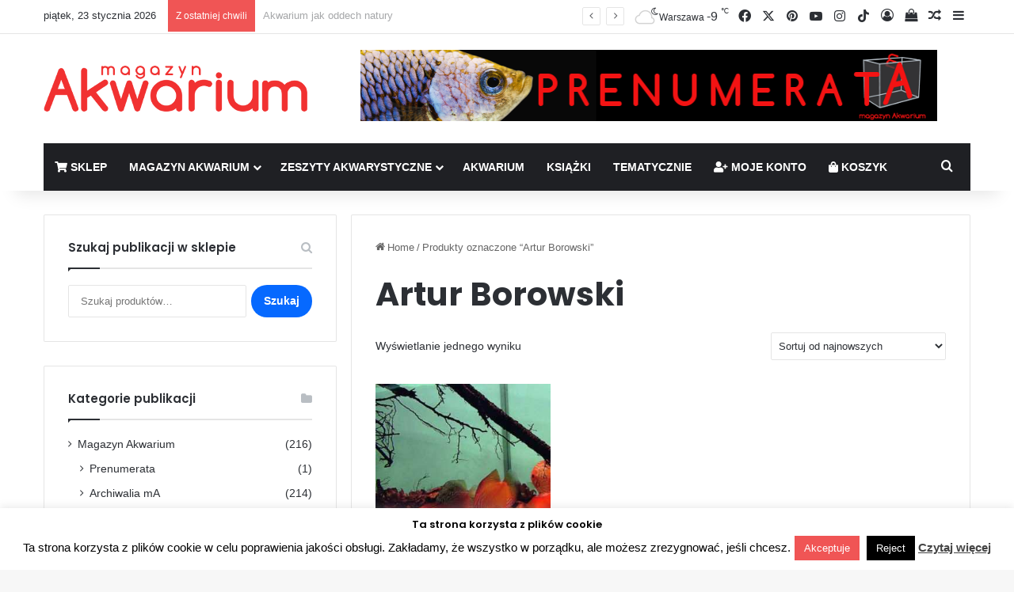

--- FILE ---
content_type: text/html; charset=UTF-8
request_url: https://magazynakwarium.pl/tag-produktu/artur-borowski/
body_size: 23871
content:
<!DOCTYPE html><html lang="pl-PL" class="" data-skin="light"><head><meta charset="UTF-8" /><link rel="profile" href="https://gmpg.org/xfn/11" /><meta http-equiv='x-dns-prefetch-control' content='on'><link rel='dns-prefetch' href='//cdnjs.cloudflare.com' /><link rel='dns-prefetch' href='//ajax.googleapis.com' /><link rel='dns-prefetch' href='//fonts.googleapis.com' /><link rel='dns-prefetch' href='//fonts.gstatic.com' /><link rel='dns-prefetch' href='//s.gravatar.com' /><link rel='dns-prefetch' href='//www.google-analytics.com' /><link rel='preload' as='image' href='https://magazynakwarium.pl/wp-content/uploads/2018/05/akwarystyka.png'><link rel='preload' as='font' href='https://magazynakwarium.pl/wp-content/themes/jannah/assets/fonts/tielabs-fonticon/tielabs-fonticon.woff' type='font/woff' crossorigin='anonymous' /><link rel='preload' as='font' href='https://magazynakwarium.pl/wp-content/themes/jannah/assets/fonts/fontawesome/fa-solid-900.woff2' type='font/woff2' crossorigin='anonymous' /><link rel='preload' as='font' href='https://magazynakwarium.pl/wp-content/themes/jannah/assets/fonts/fontawesome/fa-brands-400.woff2' type='font/woff2' crossorigin='anonymous' /><link rel='preload' as='font' href='https://magazynakwarium.pl/wp-content/themes/jannah/assets/fonts/fontawesome/fa-regular-400.woff2' type='font/woff2' crossorigin='anonymous' /><link rel='preload' as='script' href='https://ajax.googleapis.com/ajax/libs/webfont/1/webfont.js'><meta name='robots' content='index, follow, max-image-preview:large, max-snippet:-1, max-video-preview:-1' /><title>Artur Borowski - Akwarystyka - Magazyn Akwarium czasopismo</title><link rel="canonical" href="https://magazynakwarium.pl/tag-produktu/artur-borowski/" /><meta property="og:locale" content="pl_PL" /><meta property="og:type" content="article" /><meta property="og:title" content="Artur Borowski - Akwarystyka - Magazyn Akwarium czasopismo" /><meta property="og:url" content="https://magazynakwarium.pl/tag-produktu/artur-borowski/" /><meta property="og:site_name" content="Akwarystyka - Magazyn Akwarium czasopismo" /><meta property="og:image" content="https://magazynakwarium.pl/wp-content/uploads/2018/05/akwarystyka.png" /><meta property="og:image:width" content="333" /><meta property="og:image:height" content="58" /><meta property="og:image:type" content="image/png" /><meta name="twitter:card" content="summary_large_image" /><meta name="twitter:site" content="@MAkwarium" /> <script type="application/ld+json" class="yoast-schema-graph">{"@context":"https://schema.org","@graph":[{"@type":"CollectionPage","@id":"https://magazynakwarium.pl/tag-produktu/artur-borowski/","url":"https://magazynakwarium.pl/tag-produktu/artur-borowski/","name":"Artur Borowski - Akwarystyka - Magazyn Akwarium czasopismo","isPartOf":{"@id":"https://magazynakwarium.pl/#website"},"primaryImageOfPage":{"@id":"https://magazynakwarium.pl/tag-produktu/artur-borowski/#primaryimage"},"image":{"@id":"https://magazynakwarium.pl/tag-produktu/artur-borowski/#primaryimage"},"thumbnailUrl":"https://magazynakwarium.pl/wp-content/uploads/2019/08/081-Borowski_Page_1.jpg","breadcrumb":{"@id":"https://magazynakwarium.pl/tag-produktu/artur-borowski/#breadcrumb"},"inLanguage":"pl-PL"},{"@type":"ImageObject","inLanguage":"pl-PL","@id":"https://magazynakwarium.pl/tag-produktu/artur-borowski/#primaryimage","url":"https://magazynakwarium.pl/wp-content/uploads/2019/08/081-Borowski_Page_1.jpg","contentUrl":"https://magazynakwarium.pl/wp-content/uploads/2019/08/081-Borowski_Page_1.jpg","width":1170,"height":1644,"caption":"paletki"},{"@type":"BreadcrumbList","@id":"https://magazynakwarium.pl/tag-produktu/artur-borowski/#breadcrumb","itemListElement":[{"@type":"ListItem","position":1,"name":"Strona główna","item":"https://magazynakwarium.pl/"},{"@type":"ListItem","position":2,"name":"Artur Borowski"}]},{"@type":"WebSite","@id":"https://magazynakwarium.pl/#website","url":"https://magazynakwarium.pl/","name":"Akwarystyka - Magazyn Akwarium czasopismo","description":"Czasopismo akwarystyczne drukowane dla amatorów i profesjonalistów o akwarystyce, terrarystyce i oczku wodnym.","publisher":{"@id":"https://magazynakwarium.pl/#organization"},"potentialAction":[{"@type":"SearchAction","target":{"@type":"EntryPoint","urlTemplate":"https://magazynakwarium.pl/?s={search_term_string}"},"query-input":{"@type":"PropertyValueSpecification","valueRequired":true,"valueName":"search_term_string"}}],"inLanguage":"pl-PL"},{"@type":"Organization","@id":"https://magazynakwarium.pl/#organization","name":"magazynAkwarium","url":"https://magazynakwarium.pl/","logo":{"@type":"ImageObject","inLanguage":"pl-PL","@id":"https://magazynakwarium.pl/#/schema/logo/image/","url":"https://magazynakwarium.pl/wp-content/uploads/2018/04/logo-1.png","contentUrl":"https://magazynakwarium.pl/wp-content/uploads/2018/04/logo-1.png","width":333,"height":58,"caption":"magazynAkwarium"},"image":{"@id":"https://magazynakwarium.pl/#/schema/logo/image/"},"sameAs":["https://www.facebook.com/magazynakwarium/","https://x.com/MAkwarium","https://www.instagram.com/magazyn_akwarium/","https://pl.pinterest.com/petpublications/"]}]}</script> <link rel="alternate" type="application/rss+xml" title="Akwarystyka - Magazyn Akwarium czasopismo &raquo; Kanał z wpisami" href="https://magazynakwarium.pl/feed/" /><link rel="alternate" type="application/rss+xml" title="Akwarystyka - Magazyn Akwarium czasopismo &raquo; Kanał z komentarzami" href="https://magazynakwarium.pl/comments/feed/" /><link rel="alternate" type="application/rss+xml" title="Kanał Akwarystyka - Magazyn Akwarium czasopismo &raquo; Artur Borowski Znacznik" href="https://magazynakwarium.pl/tag-produktu/artur-borowski/feed/" /><style type="text/css">:root{				
			--tie-preset-gradient-1: linear-gradient(135deg, rgba(6, 147, 227, 1) 0%, rgb(155, 81, 224) 100%);
			--tie-preset-gradient-2: linear-gradient(135deg, rgb(122, 220, 180) 0%, rgb(0, 208, 130) 100%);
			--tie-preset-gradient-3: linear-gradient(135deg, rgba(252, 185, 0, 1) 0%, rgba(255, 105, 0, 1) 100%);
			--tie-preset-gradient-4: linear-gradient(135deg, rgba(255, 105, 0, 1) 0%, rgb(207, 46, 46) 100%);
			--tie-preset-gradient-5: linear-gradient(135deg, rgb(238, 238, 238) 0%, rgb(169, 184, 195) 100%);
			--tie-preset-gradient-6: linear-gradient(135deg, rgb(74, 234, 220) 0%, rgb(151, 120, 209) 20%, rgb(207, 42, 186) 40%, rgb(238, 44, 130) 60%, rgb(251, 105, 98) 80%, rgb(254, 248, 76) 100%);
			--tie-preset-gradient-7: linear-gradient(135deg, rgb(255, 206, 236) 0%, rgb(152, 150, 240) 100%);
			--tie-preset-gradient-8: linear-gradient(135deg, rgb(254, 205, 165) 0%, rgb(254, 45, 45) 50%, rgb(107, 0, 62) 100%);
			--tie-preset-gradient-9: linear-gradient(135deg, rgb(255, 203, 112) 0%, rgb(199, 81, 192) 50%, rgb(65, 88, 208) 100%);
			--tie-preset-gradient-10: linear-gradient(135deg, rgb(255, 245, 203) 0%, rgb(182, 227, 212) 50%, rgb(51, 167, 181) 100%);
			--tie-preset-gradient-11: linear-gradient(135deg, rgb(202, 248, 128) 0%, rgb(113, 206, 126) 100%);
			--tie-preset-gradient-12: linear-gradient(135deg, rgb(2, 3, 129) 0%, rgb(40, 116, 252) 100%);
			--tie-preset-gradient-13: linear-gradient(135deg, #4D34FA, #ad34fa);
			--tie-preset-gradient-14: linear-gradient(135deg, #0057FF, #31B5FF);
			--tie-preset-gradient-15: linear-gradient(135deg, #FF007A, #FF81BD);
			--tie-preset-gradient-16: linear-gradient(135deg, #14111E, #4B4462);
			--tie-preset-gradient-17: linear-gradient(135deg, #F32758, #FFC581);

			
					--main-nav-background: #1f2024;
					--main-nav-secondry-background: rgba(0,0,0,0.2);
					--main-nav-primary-color: #0088ff;
					--main-nav-contrast-primary-color: #FFFFFF;
					--main-nav-text-color: #FFFFFF;
					--main-nav-secondry-text-color: rgba(225,255,255,0.5);
					--main-nav-main-border-color: rgba(255,255,255,0.07);
					--main-nav-secondry-border-color: rgba(255,255,255,0.04);
				--tie-buttons-radius: 100px;
			}</style><meta name="viewport" content="width=device-width, initial-scale=1.0" /><style id='wp-img-auto-sizes-contain-inline-css' type='text/css'>img:is([sizes=auto i],[sizes^="auto," i]){contain-intrinsic-size:3000px 1500px}
/*# sourceURL=wp-img-auto-sizes-contain-inline-css */</style><style id='wp-emoji-styles-inline-css' type='text/css'>img.wp-smiley, img.emoji {
		display: inline !important;
		border: none !important;
		box-shadow: none !important;
		height: 1em !important;
		width: 1em !important;
		margin: 0 0.07em !important;
		vertical-align: -0.1em !important;
		background: none !important;
		padding: 0 !important;
	}
/*# sourceURL=wp-emoji-styles-inline-css */</style><style id='classic-theme-styles-inline-css' type='text/css'>/*! This file is auto-generated */
.wp-block-button__link{color:#fff;background-color:#32373c;border-radius:9999px;box-shadow:none;text-decoration:none;padding:calc(.667em + 2px) calc(1.333em + 2px);font-size:1.125em}.wp-block-file__button{background:#32373c;color:#fff;text-decoration:none}
/*# sourceURL=/wp-includes/css/classic-themes.min.css */</style><link rel='stylesheet' id='contact-form-7-css' href='https://magazynakwarium.pl/wp-content/plugins/contact-form-7/includes/css/styles.css?ver=6.1.4' type='text/css' media='all' /><link rel='stylesheet' id='cookie-law-info-css' href='https://magazynakwarium.pl/wp-content/plugins/cookie-law-info/legacy/public/css/cookie-law-info-public.css?ver=3.3.9.1' type='text/css' media='all' /><link rel='stylesheet' id='cookie-law-info-gdpr-css' href='https://magazynakwarium.pl/wp-content/plugins/cookie-law-info/legacy/public/css/cookie-law-info-gdpr.css?ver=3.3.9.1' type='text/css' media='all' /><link rel='stylesheet' id='tie-css-woocommerce-css' href='https://magazynakwarium.pl/wp-content/themes/jannah/assets/css/plugins/woocommerce.min.css?ver=7.6.4' type='text/css' media='all' /><style id='woocommerce-inline-inline-css' type='text/css'>.woocommerce form .form-row .required { visibility: visible; }
/*# sourceURL=woocommerce-inline-inline-css */</style><link rel='stylesheet' id='newsletter-css' href='https://magazynakwarium.pl/wp-content/plugins/newsletter/style.css?ver=9.1.1' type='text/css' media='all' /><link rel='stylesheet' id='tie-css-base-css' href='https://magazynakwarium.pl/wp-content/themes/jannah/assets/css/base.min.css?ver=7.6.4' type='text/css' media='all' /><link rel='stylesheet' id='tie-css-styles-css' href='https://magazynakwarium.pl/wp-content/themes/jannah/assets/css/style.min.css?ver=7.6.4' type='text/css' media='all' /><link rel='stylesheet' id='tie-css-widgets-css' href='https://magazynakwarium.pl/wp-content/themes/jannah/assets/css/widgets.min.css?ver=7.6.4' type='text/css' media='all' /><link rel='stylesheet' id='tie-css-helpers-css' href='https://magazynakwarium.pl/wp-content/themes/jannah/assets/css/helpers.min.css?ver=7.6.4' type='text/css' media='all' /><link rel='stylesheet' id='tie-fontawesome5-css' href='https://magazynakwarium.pl/wp-content/themes/jannah/assets/css/fontawesome.css?ver=7.6.4' type='text/css' media='all' /><link rel='stylesheet' id='tie-css-ilightbox-css' href='https://magazynakwarium.pl/wp-content/themes/jannah/assets/ilightbox/dark-skin/skin.css?ver=7.6.4' type='text/css' media='all' /><link rel='stylesheet' id='tie-css-shortcodes-css' href='https://magazynakwarium.pl/wp-content/themes/jannah/assets/css/plugins/shortcodes.min.css?ver=7.6.4' type='text/css' media='all' /><link rel='stylesheet' id='tie-theme-child-css-css' href='https://magazynakwarium.pl/wp-content/themes/jannah-child/style.css?ver=6.9' type='text/css' media='all' /><style id='tie-theme-child-css-inline-css' type='text/css'>.wf-active .logo-text,.wf-active h1,.wf-active h2,.wf-active h3,.wf-active h4,.wf-active h5,.wf-active h6,.wf-active .the-subtitle{font-family: 'Poppins';}#main-nav .main-menu > ul > li > a{text-transform: uppercase;}#header-notification-bar{--tie-buttons-color: #FFFFFF;--tie-buttons-border-color: #FFFFFF;--tie-buttons-hover-color: #e1e1e1;--tie-buttons-hover-text: #000000;}#header-notification-bar{--tie-buttons-text: #000000;}#background-stream-cover{background-image: url(https://magazynakwarium.pl/wp-content/uploads/2018/10/1350x90px_baner_top.jpg);background-position: center ;}.tie-cat-32,.tie-cat-item-32 > span{background-color:#e67e22 !important;color:#FFFFFF !important;}.tie-cat-32:after{border-top-color:#e67e22 !important;}.tie-cat-32:hover{background-color:#c86004 !important;}.tie-cat-32:hover:after{border-top-color:#c86004 !important;}.tie-cat-41,.tie-cat-item-41 > span{background-color:#2ecc71 !important;color:#FFFFFF !important;}.tie-cat-41:after{border-top-color:#2ecc71 !important;}.tie-cat-41:hover{background-color:#10ae53 !important;}.tie-cat-41:hover:after{border-top-color:#10ae53 !important;}.tie-cat-44,.tie-cat-item-44 > span{background-color:#9b59b6 !important;color:#FFFFFF !important;}.tie-cat-44:after{border-top-color:#9b59b6 !important;}.tie-cat-44:hover{background-color:#7d3b98 !important;}.tie-cat-44:hover:after{border-top-color:#7d3b98 !important;}.tie-cat-46,.tie-cat-item-46 > span{background-color:#34495e !important;color:#FFFFFF !important;}.tie-cat-46:after{border-top-color:#34495e !important;}.tie-cat-46:hover{background-color:#162b40 !important;}.tie-cat-46:hover:after{border-top-color:#162b40 !important;}.tie-cat-48,.tie-cat-item-48 > span{background-color:#795548 !important;color:#FFFFFF !important;}.tie-cat-48:after{border-top-color:#795548 !important;}.tie-cat-48:hover{background-color:#5b372a !important;}.tie-cat-48:hover:after{border-top-color:#5b372a !important;}.tie-cat-49,.tie-cat-item-49 > span{background-color:#4CAF50 !important;color:#FFFFFF !important;}.tie-cat-49:after{border-top-color:#4CAF50 !important;}.tie-cat-49:hover{background-color:#2e9132 !important;}.tie-cat-49:hover:after{border-top-color:#2e9132 !important;}.tie-cat-76,.tie-cat-item-76 > span{background-color:#e74c3c !important;color:#FFFFFF !important;}.tie-cat-76:after{border-top-color:#e74c3c !important;}.tie-cat-76:hover{background-color:#c92e1e !important;}.tie-cat-76:hover:after{border-top-color:#c92e1e !important;}.tie-cat-74,.tie-cat-item-74 > span{background-color:#9b59b6 !important;color:#FFFFFF !important;}.tie-cat-74:after{border-top-color:#9b59b6 !important;}.tie-cat-74:hover{background-color:#7d3b98 !important;}.tie-cat-74:hover:after{border-top-color:#7d3b98 !important;}.tie-cat-55,.tie-cat-item-55 > span{background-color:#3498db !important;color:#FFFFFF !important;}.tie-cat-55:after{border-top-color:#3498db !important;}.tie-cat-55:hover{background-color:#167abd !important;}.tie-cat-55:hover:after{border-top-color:#167abd !important;}.tie-cat-61,.tie-cat-item-61 > span{background-color:#2ecc71 !important;color:#FFFFFF !important;}.tie-cat-61:after{border-top-color:#2ecc71 !important;}.tie-cat-61:hover{background-color:#10ae53 !important;}.tie-cat-61:hover:after{border-top-color:#10ae53 !important;}.tie-cat-75,.tie-cat-item-75 > span{background-color:#f1c40f !important;color:#FFFFFF !important;}.tie-cat-75:after{border-top-color:#f1c40f !important;}.tie-cat-75:hover{background-color:#d3a600 !important;}.tie-cat-75:hover:after{border-top-color:#d3a600 !important;}.tie-cat-57,.tie-cat-item-57 > span{background-color:#34495e !important;color:#FFFFFF !important;}.tie-cat-57:after{border-top-color:#34495e !important;}.tie-cat-57:hover{background-color:#162b40 !important;}.tie-cat-57:hover:after{border-top-color:#162b40 !important;}.tie-cat-58,.tie-cat-item-58 > span{background-color:#9b59b6 !important;color:#FFFFFF !important;}.tie-cat-58:after{border-top-color:#9b59b6 !important;}.tie-cat-58:hover{background-color:#7d3b98 !important;}.tie-cat-58:hover:after{border-top-color:#7d3b98 !important;}.tie-cat-53,.tie-cat-item-53 > span{background-color:#3498db !important;color:#FFFFFF !important;}.tie-cat-53:after{border-top-color:#3498db !important;}.tie-cat-53:hover{background-color:#167abd !important;}.tie-cat-53:hover:after{border-top-color:#167abd !important;}.tie-cat-66,.tie-cat-item-66 > span{background-color:#2ecc71 !important;color:#FFFFFF !important;}.tie-cat-66:after{border-top-color:#2ecc71 !important;}.tie-cat-66:hover{background-color:#10ae53 !important;}.tie-cat-66:hover:after{border-top-color:#10ae53 !important;}.tie-cat-68,.tie-cat-item-68 > span{background-color:#f1c40f !important;color:#FFFFFF !important;}.tie-cat-68:after{border-top-color:#f1c40f !important;}.tie-cat-68:hover{background-color:#d3a600 !important;}.tie-cat-68:hover:after{border-top-color:#d3a600 !important;}.tie-cat-56,.tie-cat-item-56 > span{background-color:#34495e !important;color:#FFFFFF !important;}.tie-cat-56:after{border-top-color:#34495e !important;}.tie-cat-56:hover{background-color:#162b40 !important;}.tie-cat-56:hover:after{border-top-color:#162b40 !important;}.tie-cat-65,.tie-cat-item-65 > span{background-color:#e74c3c !important;color:#FFFFFF !important;}.tie-cat-65:after{border-top-color:#e74c3c !important;}.tie-cat-65:hover{background-color:#c92e1e !important;}.tie-cat-65:hover:after{border-top-color:#c92e1e !important;}.tie-cat-63,.tie-cat-item-63 > span{background-color:#2ecc71 !important;color:#FFFFFF !important;}.tie-cat-63:after{border-top-color:#2ecc71 !important;}.tie-cat-63:hover{background-color:#10ae53 !important;}.tie-cat-63:hover:after{border-top-color:#10ae53 !important;}@media (max-width: 991px){.side-aside.normal-side{background: #2f88d6;background: -webkit-linear-gradient(135deg,#5933a2,#2f88d6 );background: -moz-linear-gradient(135deg,#5933a2,#2f88d6 );background: -o-linear-gradient(135deg,#5933a2,#2f88d6 );background: linear-gradient(135deg,#2f88d6,#5933a2 );}}.sticky-popup-left .popup-image {top: -35px;left: 154px;}.sticky-popup-left .popup-title {margin: 35px 0 0 0;}div.jasny,a#zamknij {background-color: #A9A9A9;}.subscribe-widget-content,div.popup-content {background-color: #000;}
/*# sourceURL=tie-theme-child-css-inline-css */</style> <script type="text/javascript" src="https://magazynakwarium.pl/wp-includes/js/jquery/jquery.min.js?ver=3.7.1" id="jquery-core-js"></script> <script type="text/javascript" id="cookie-law-info-js-extra">var Cli_Data = {"nn_cookie_ids":[],"cookielist":[],"non_necessary_cookies":[],"ccpaEnabled":"","ccpaRegionBased":"","ccpaBarEnabled":"","strictlyEnabled":["necessary","obligatoire"],"ccpaType":"gdpr","js_blocking":"","custom_integration":"","triggerDomRefresh":"","secure_cookies":""};
var cli_cookiebar_settings = {"animate_speed_hide":"500","animate_speed_show":"500","background":"#ffffff","border":"#0088ff","border_on":"","button_1_button_colour":"#f05555","button_1_button_hover":"#c04444","button_1_link_colour":"#fff","button_1_as_button":"1","button_1_new_win":"","button_2_button_colour":"#333","button_2_button_hover":"#292929","button_2_link_colour":"#444","button_2_as_button":"","button_2_hidebar":"","button_3_button_colour":"#000","button_3_button_hover":"#000000","button_3_link_colour":"#fff","button_3_as_button":"1","button_3_new_win":"","button_4_button_colour":"#000","button_4_button_hover":"#000000","button_4_link_colour":"#fff","button_4_as_button":"1","button_7_button_colour":"#61a229","button_7_button_hover":"#4e8221","button_7_link_colour":"#fff","button_7_as_button":"1","button_7_new_win":"","font_family":"inherit","header_fix":"","notify_animate_hide":"","notify_animate_show":"","notify_div_id":"#cookie-law-info-bar","notify_position_horizontal":"right","notify_position_vertical":"bottom","scroll_close":"1","scroll_close_reload":"","accept_close_reload":"","reject_close_reload":"","showagain_tab":"","showagain_background":"#fff","showagain_border":"#000","showagain_div_id":"#cookie-law-info-again","showagain_x_position":"100px","text":"#000","show_once_yn":"1","show_once":"10000","logging_on":"","as_popup":"","popup_overlay":"1","bar_heading_text":"Ta strona korzysta z plik\u00f3w cookie","cookie_bar_as":"banner","popup_showagain_position":"bottom-right","widget_position":"left"};
var log_object = {"ajax_url":"https://magazynakwarium.pl/wp-admin/admin-ajax.php"};
//# sourceURL=cookie-law-info-js-extra</script> <script type="text/javascript" id="wc-add-to-cart-js-extra">var wc_add_to_cart_params = {"ajax_url":"/wp-admin/admin-ajax.php","wc_ajax_url":"/?wc-ajax=%%endpoint%%","i18n_view_cart":"Zobacz koszyk","cart_url":"https://magazynakwarium.pl/koszyk/","is_cart":"","cart_redirect_after_add":"no"};
//# sourceURL=wc-add-to-cart-js-extra</script> <script type="text/javascript" id="woocommerce-js-extra">var woocommerce_params = {"ajax_url":"/wp-admin/admin-ajax.php","wc_ajax_url":"/?wc-ajax=%%endpoint%%","i18n_password_show":"Poka\u017c has\u0142o","i18n_password_hide":"Ukryj has\u0142o"};
//# sourceURL=woocommerce-js-extra</script> <link rel="https://api.w.org/" href="https://magazynakwarium.pl/wp-json/" /><link rel="alternate" title="JSON" type="application/json" href="https://magazynakwarium.pl/wp-json/wp/v2/product_tag/6701" /><link rel="EditURI" type="application/rsd+xml" title="RSD" href="https://magazynakwarium.pl/xmlrpc.php?rsd" /><meta name="generator" content="WordPress 6.9" /><meta name="generator" content="WooCommerce 10.4.3" /> <style type="text/css" media="screen">.g { margin:0px; padding:0px; overflow:hidden; line-height:1; zoom:1; }
	.g img { height:auto; }
	.g-col { position:relative; float:left; }
	.g-col:first-child { margin-left: 0; }
	.g-col:last-child { margin-right: 0; }
	.g-2 { margin:0px;  width:100%; max-width:728px; height:100%; max-height:90px; }
	@media only screen and (max-width: 480px) {
		.g-col, .g-dyn, .g-single { width:100%; margin-left:0; margin-right:0; }
	}</style><meta http-equiv="X-UA-Compatible" content="IE=edge"> <noscript><style>.woocommerce-product-gallery{ opacity: 1 !important; }</style></noscript><link rel="icon" href="https://magazynakwarium.pl/wp-content/uploads/2018/05/cropped-mA00-32x32.png" sizes="32x32" /><link rel="icon" href="https://magazynakwarium.pl/wp-content/uploads/2018/05/cropped-mA00-192x192.png" sizes="192x192" /><link rel="apple-touch-icon" href="https://magazynakwarium.pl/wp-content/uploads/2018/05/cropped-mA00-180x180.png" /><meta name="msapplication-TileImage" content="https://magazynakwarium.pl/wp-content/uploads/2018/05/cropped-mA00-270x270.png" /><link rel='stylesheet' id='wc-blocks-style-css' href='https://magazynakwarium.pl/wp-content/plugins/woocommerce/assets/client/blocks/wc-blocks.css?ver=wc-10.4.3' type='text/css' media='all' /><style id='global-styles-inline-css' type='text/css'>:root{--wp--preset--aspect-ratio--square: 1;--wp--preset--aspect-ratio--4-3: 4/3;--wp--preset--aspect-ratio--3-4: 3/4;--wp--preset--aspect-ratio--3-2: 3/2;--wp--preset--aspect-ratio--2-3: 2/3;--wp--preset--aspect-ratio--16-9: 16/9;--wp--preset--aspect-ratio--9-16: 9/16;--wp--preset--color--black: #000000;--wp--preset--color--cyan-bluish-gray: #abb8c3;--wp--preset--color--white: #ffffff;--wp--preset--color--pale-pink: #f78da7;--wp--preset--color--vivid-red: #cf2e2e;--wp--preset--color--luminous-vivid-orange: #ff6900;--wp--preset--color--luminous-vivid-amber: #fcb900;--wp--preset--color--light-green-cyan: #7bdcb5;--wp--preset--color--vivid-green-cyan: #00d084;--wp--preset--color--pale-cyan-blue: #8ed1fc;--wp--preset--color--vivid-cyan-blue: #0693e3;--wp--preset--color--vivid-purple: #9b51e0;--wp--preset--color--global-color: #0088ff;--wp--preset--gradient--vivid-cyan-blue-to-vivid-purple: linear-gradient(135deg,rgb(6,147,227) 0%,rgb(155,81,224) 100%);--wp--preset--gradient--light-green-cyan-to-vivid-green-cyan: linear-gradient(135deg,rgb(122,220,180) 0%,rgb(0,208,130) 100%);--wp--preset--gradient--luminous-vivid-amber-to-luminous-vivid-orange: linear-gradient(135deg,rgb(252,185,0) 0%,rgb(255,105,0) 100%);--wp--preset--gradient--luminous-vivid-orange-to-vivid-red: linear-gradient(135deg,rgb(255,105,0) 0%,rgb(207,46,46) 100%);--wp--preset--gradient--very-light-gray-to-cyan-bluish-gray: linear-gradient(135deg,rgb(238,238,238) 0%,rgb(169,184,195) 100%);--wp--preset--gradient--cool-to-warm-spectrum: linear-gradient(135deg,rgb(74,234,220) 0%,rgb(151,120,209) 20%,rgb(207,42,186) 40%,rgb(238,44,130) 60%,rgb(251,105,98) 80%,rgb(254,248,76) 100%);--wp--preset--gradient--blush-light-purple: linear-gradient(135deg,rgb(255,206,236) 0%,rgb(152,150,240) 100%);--wp--preset--gradient--blush-bordeaux: linear-gradient(135deg,rgb(254,205,165) 0%,rgb(254,45,45) 50%,rgb(107,0,62) 100%);--wp--preset--gradient--luminous-dusk: linear-gradient(135deg,rgb(255,203,112) 0%,rgb(199,81,192) 50%,rgb(65,88,208) 100%);--wp--preset--gradient--pale-ocean: linear-gradient(135deg,rgb(255,245,203) 0%,rgb(182,227,212) 50%,rgb(51,167,181) 100%);--wp--preset--gradient--electric-grass: linear-gradient(135deg,rgb(202,248,128) 0%,rgb(113,206,126) 100%);--wp--preset--gradient--midnight: linear-gradient(135deg,rgb(2,3,129) 0%,rgb(40,116,252) 100%);--wp--preset--font-size--small: 13px;--wp--preset--font-size--medium: 20px;--wp--preset--font-size--large: 36px;--wp--preset--font-size--x-large: 42px;--wp--preset--spacing--20: 0.44rem;--wp--preset--spacing--30: 0.67rem;--wp--preset--spacing--40: 1rem;--wp--preset--spacing--50: 1.5rem;--wp--preset--spacing--60: 2.25rem;--wp--preset--spacing--70: 3.38rem;--wp--preset--spacing--80: 5.06rem;--wp--preset--shadow--natural: 6px 6px 9px rgba(0, 0, 0, 0.2);--wp--preset--shadow--deep: 12px 12px 50px rgba(0, 0, 0, 0.4);--wp--preset--shadow--sharp: 6px 6px 0px rgba(0, 0, 0, 0.2);--wp--preset--shadow--outlined: 6px 6px 0px -3px rgb(255, 255, 255), 6px 6px rgb(0, 0, 0);--wp--preset--shadow--crisp: 6px 6px 0px rgb(0, 0, 0);}:where(.is-layout-flex){gap: 0.5em;}:where(.is-layout-grid){gap: 0.5em;}body .is-layout-flex{display: flex;}.is-layout-flex{flex-wrap: wrap;align-items: center;}.is-layout-flex > :is(*, div){margin: 0;}body .is-layout-grid{display: grid;}.is-layout-grid > :is(*, div){margin: 0;}:where(.wp-block-columns.is-layout-flex){gap: 2em;}:where(.wp-block-columns.is-layout-grid){gap: 2em;}:where(.wp-block-post-template.is-layout-flex){gap: 1.25em;}:where(.wp-block-post-template.is-layout-grid){gap: 1.25em;}.has-black-color{color: var(--wp--preset--color--black) !important;}.has-cyan-bluish-gray-color{color: var(--wp--preset--color--cyan-bluish-gray) !important;}.has-white-color{color: var(--wp--preset--color--white) !important;}.has-pale-pink-color{color: var(--wp--preset--color--pale-pink) !important;}.has-vivid-red-color{color: var(--wp--preset--color--vivid-red) !important;}.has-luminous-vivid-orange-color{color: var(--wp--preset--color--luminous-vivid-orange) !important;}.has-luminous-vivid-amber-color{color: var(--wp--preset--color--luminous-vivid-amber) !important;}.has-light-green-cyan-color{color: var(--wp--preset--color--light-green-cyan) !important;}.has-vivid-green-cyan-color{color: var(--wp--preset--color--vivid-green-cyan) !important;}.has-pale-cyan-blue-color{color: var(--wp--preset--color--pale-cyan-blue) !important;}.has-vivid-cyan-blue-color{color: var(--wp--preset--color--vivid-cyan-blue) !important;}.has-vivid-purple-color{color: var(--wp--preset--color--vivid-purple) !important;}.has-black-background-color{background-color: var(--wp--preset--color--black) !important;}.has-cyan-bluish-gray-background-color{background-color: var(--wp--preset--color--cyan-bluish-gray) !important;}.has-white-background-color{background-color: var(--wp--preset--color--white) !important;}.has-pale-pink-background-color{background-color: var(--wp--preset--color--pale-pink) !important;}.has-vivid-red-background-color{background-color: var(--wp--preset--color--vivid-red) !important;}.has-luminous-vivid-orange-background-color{background-color: var(--wp--preset--color--luminous-vivid-orange) !important;}.has-luminous-vivid-amber-background-color{background-color: var(--wp--preset--color--luminous-vivid-amber) !important;}.has-light-green-cyan-background-color{background-color: var(--wp--preset--color--light-green-cyan) !important;}.has-vivid-green-cyan-background-color{background-color: var(--wp--preset--color--vivid-green-cyan) !important;}.has-pale-cyan-blue-background-color{background-color: var(--wp--preset--color--pale-cyan-blue) !important;}.has-vivid-cyan-blue-background-color{background-color: var(--wp--preset--color--vivid-cyan-blue) !important;}.has-vivid-purple-background-color{background-color: var(--wp--preset--color--vivid-purple) !important;}.has-black-border-color{border-color: var(--wp--preset--color--black) !important;}.has-cyan-bluish-gray-border-color{border-color: var(--wp--preset--color--cyan-bluish-gray) !important;}.has-white-border-color{border-color: var(--wp--preset--color--white) !important;}.has-pale-pink-border-color{border-color: var(--wp--preset--color--pale-pink) !important;}.has-vivid-red-border-color{border-color: var(--wp--preset--color--vivid-red) !important;}.has-luminous-vivid-orange-border-color{border-color: var(--wp--preset--color--luminous-vivid-orange) !important;}.has-luminous-vivid-amber-border-color{border-color: var(--wp--preset--color--luminous-vivid-amber) !important;}.has-light-green-cyan-border-color{border-color: var(--wp--preset--color--light-green-cyan) !important;}.has-vivid-green-cyan-border-color{border-color: var(--wp--preset--color--vivid-green-cyan) !important;}.has-pale-cyan-blue-border-color{border-color: var(--wp--preset--color--pale-cyan-blue) !important;}.has-vivid-cyan-blue-border-color{border-color: var(--wp--preset--color--vivid-cyan-blue) !important;}.has-vivid-purple-border-color{border-color: var(--wp--preset--color--vivid-purple) !important;}.has-vivid-cyan-blue-to-vivid-purple-gradient-background{background: var(--wp--preset--gradient--vivid-cyan-blue-to-vivid-purple) !important;}.has-light-green-cyan-to-vivid-green-cyan-gradient-background{background: var(--wp--preset--gradient--light-green-cyan-to-vivid-green-cyan) !important;}.has-luminous-vivid-amber-to-luminous-vivid-orange-gradient-background{background: var(--wp--preset--gradient--luminous-vivid-amber-to-luminous-vivid-orange) !important;}.has-luminous-vivid-orange-to-vivid-red-gradient-background{background: var(--wp--preset--gradient--luminous-vivid-orange-to-vivid-red) !important;}.has-very-light-gray-to-cyan-bluish-gray-gradient-background{background: var(--wp--preset--gradient--very-light-gray-to-cyan-bluish-gray) !important;}.has-cool-to-warm-spectrum-gradient-background{background: var(--wp--preset--gradient--cool-to-warm-spectrum) !important;}.has-blush-light-purple-gradient-background{background: var(--wp--preset--gradient--blush-light-purple) !important;}.has-blush-bordeaux-gradient-background{background: var(--wp--preset--gradient--blush-bordeaux) !important;}.has-luminous-dusk-gradient-background{background: var(--wp--preset--gradient--luminous-dusk) !important;}.has-pale-ocean-gradient-background{background: var(--wp--preset--gradient--pale-ocean) !important;}.has-electric-grass-gradient-background{background: var(--wp--preset--gradient--electric-grass) !important;}.has-midnight-gradient-background{background: var(--wp--preset--gradient--midnight) !important;}.has-small-font-size{font-size: var(--wp--preset--font-size--small) !important;}.has-medium-font-size{font-size: var(--wp--preset--font-size--medium) !important;}.has-large-font-size{font-size: var(--wp--preset--font-size--large) !important;}.has-x-large-font-size{font-size: var(--wp--preset--font-size--x-large) !important;}
/*# sourceURL=global-styles-inline-css */</style></head><body id="tie-body" class="archive tax-product_tag term-artur-borowski term-6701 wp-theme-jannah wp-child-theme-jannah-child theme-jannah tie-no-js woocommerce woocommerce-page woocommerce-no-js wrapper-has-shadow block-head-1 magazine1 is-thumb-overlay-disabled is-desktop is-header-layout-3 has-header-ad sidebar-left has-sidebar hide_share_post_top hide_share_post_bottom"><div class="background-overlay"><div id="tie-container" class="site tie-container"><div id="tie-wrapper"><header id="theme-header" class="theme-header header-layout-3 main-nav-dark main-nav-default-dark main-nav-below main-nav-boxed has-stream-item top-nav-active top-nav-light top-nav-default-light top-nav-above has-shadow has-normal-width-logo mobile-header-default"><nav id="top-nav"  class="has-date-breaking-components top-nav header-nav has-breaking-news" aria-label="Secondary Navigation"><div class="container"><div class="topbar-wrapper"><div class="topbar-today-date"> piątek, 23 stycznia 2026</div><div class="tie-alignleft"><div class="breaking controls-is-active"> <span class="breaking-title"> <span class="tie-icon-bolt breaking-icon" aria-hidden="true"></span> <span class="breaking-title-text">Z ostatniej chwili</span> </span><ul id="breaking-news-in-header" class="breaking-news" data-type="reveal" data-arrows="true"><li class="news-item"> <a href="https://magazynakwarium.pl/akwarium-jak-oddech-natury/">Akwarium jak oddech natury</a></li><li class="news-item"> <a href="https://magazynakwarium.pl/dwadziescia-lat-hodowli-konkursowych-gupikow/">Dwadzieścia lat hodowli konkursowych gupików</a></li><li class="news-item"> <a href="https://magazynakwarium.pl/kuchnia-akwarystyczna/">Kuchnia akwarystyczna</a></li><li class="news-item"> <a href="https://magazynakwarium.pl/kiryski-chow-i-hodowla-w-domowym-akwarium/">Kiryski – chów i hodowla w domowym akwarium</a></li><li class="news-item"> <a href="https://magazynakwarium.pl/gekon-helmiasty-tarentola-chazaliae-w-domowym-terrarium/">Gekon hełmiasty (Tarentola chazaliae) w domowym terrarium</a></li><li class="news-item"> <a href="https://magazynakwarium.pl/brzanki-czyli-azjatyckie-karpiowate-w-akwarium/">Brzanki, czyli azjatyckie karpiowate w akwarium</a></li><li class="news-item"> <a href="https://magazynakwarium.pl/czerwone-diably-z-ghany/">„Czerwone diabły” z Ghany</a></li><li class="news-item"> <a href="https://magazynakwarium.pl/akwarystyka-szlachetne-hobby-ktore-rozwija-zmysl-piekna/">Akwarystyka – szlachetne hobby, które rozwija zmysł piękna</a></li><li class="news-item"> <a href="https://magazynakwarium.pl/magazyn-akwarium-nr-6-2025-214/">Magazyn Akwarium nr 6/2025 (214)</a></li><li class="news-item"> <a href="https://magazynakwarium.pl/marek-labaj-czlowiek-wielu-pasji/">Marek Łabaj – człowiek wielu pasji</a></li></ul></div></div><div class="tie-alignright"><ul class="components"><li class="weather-menu-item menu-item custom-menu-link"><div class="tie-weather-widget is-animated" title="Scattered Clouds"><div class="weather-wrap"><div class="weather-forecast-day small-weather-icons"><div class="weather-icon"><div class="icon-cloud"></div><div class="icon-cloud-behind"></div><div class="icon-basecloud-bg"></div><div class="icon-moon-animi"></div></div></div><div class="city-data"> <span>Warszawa</span> <span class="weather-current-temp"> -9 <sup>&#x2103;</sup> </span></div></div></div></li><li class="social-icons-item"><a class="social-link facebook-social-icon" rel="external noopener nofollow" target="_blank" href="https://www.facebook.com/magazynakwarium/"><span class="tie-social-icon tie-icon-facebook"></span><span class="screen-reader-text">Facebook</span></a></li><li class="social-icons-item"><a class="social-link twitter-social-icon" rel="external noopener nofollow" target="_blank" href="https://twitter.com/MAkwarium"><span class="tie-social-icon tie-icon-twitter"></span><span class="screen-reader-text">X</span></a></li><li class="social-icons-item"><a class="social-link pinterest-social-icon" rel="external noopener nofollow" target="_blank" href="https://pl.pinterest.com/petpublications/"><span class="tie-social-icon tie-icon-pinterest"></span><span class="screen-reader-text">Pinterest</span></a></li><li class="social-icons-item"><a class="social-link youtube-social-icon" rel="external noopener nofollow" target="_blank" href="https://www.youtube.com/@magazynakwarium2455"><span class="tie-social-icon tie-icon-youtube"></span><span class="screen-reader-text">YouTube</span></a></li><li class="social-icons-item"><a class="social-link instagram-social-icon" rel="external noopener nofollow" target="_blank" href="https://www.instagram.com/magazyn_akwarium/"><span class="tie-social-icon tie-icon-instagram"></span><span class="screen-reader-text">Instagram</span></a></li><li class="social-icons-item"><a class="social-link tiktok-social-icon" rel="external noopener nofollow" target="_blank" href="https://www.tiktok.com/@magazyn_akwarium"><span class="tie-social-icon tie-icon-tiktok"></span><span class="screen-reader-text">TikTok</span></a></li><li class=" popup-login-icon menu-item custom-menu-link"> <a href="#" class="lgoin-btn tie-popup-trigger"> <span class="tie-icon-author" aria-hidden="true"></span> <span class="screen-reader-text">Zaloguj</span> </a></li><li class="shopping-cart-icon menu-item custom-menu-link"> <a href="https://magazynakwarium.pl/koszyk/" title="Sprawdź swój koszyk"> <span class="shooping-cart-counter menu-counter-bubble-outer"></span> <span class="tie-icon-shopping-bag" aria-hidden="true"></span> <span class="screen-reader-text">Sprawdź swój koszyk</span> </a><div class="components-sub-menu comp-sub-menu"><div class="shopping-cart-details"><div class="shopping-cart-details"><div class="cart-empty-message"> Twój koszyk jest obecnie pusty.</div> <a href="https://magazynakwarium.pl/sklep-magazyn-akwarium/" class="checkout-button button">Iść do sklepu</a></div></div></div></li><li class="random-post-icon menu-item custom-menu-link"> <a href="/tag-produktu/artur-borowski/?random-post=1" class="random-post" title="Losowy artykuł" rel="nofollow"> <span class="tie-icon-random" aria-hidden="true"></span> <span class="screen-reader-text">Losowy artykuł</span> </a></li><li class="side-aside-nav-icon menu-item custom-menu-link"> <a href="#"> <span class="tie-icon-navicon" aria-hidden="true"></span> <span class="screen-reader-text">Sidebar</span> </a></li></ul></div></div></div></nav><div class="container header-container"><div class="tie-row logo-row"><div class="logo-wrapper"><div class="tie-col-md-4 logo-container clearfix"><div id="mobile-header-components-area_1" class="mobile-header-components"><ul class="components"><li class="mobile-component_menu custom-menu-link"><a href="#" id="mobile-menu-icon" class=""><span class="tie-mobile-menu-icon nav-icon is-layout-1"></span><span class="screen-reader-text">Menu</span></a></li></ul></div><div id="logo" class="image-logo" > <a title="Magazyn Akwarium czasopismo akwarystyczne" href="https://magazynakwarium.pl/"> <picture class="tie-logo-default tie-logo-picture"> <source class="tie-logo-source-default tie-logo-source" srcset="https://magazynakwarium.pl/wp-content/uploads/2018/05/akwarystyka.png"> <img class="tie-logo-img-default tie-logo-img" src="https://magazynakwarium.pl/wp-content/uploads/2018/05/akwarystyka.png" alt="Magazyn Akwarium czasopismo akwarystyczne" width="333" height="58" style="max-height:58px !important; width: auto;" /> </picture> </a></div></div></div><div class="tie-col-md-8 stream-item stream-item-top-wrapper"><div class="stream-item-top"><div class="stream-item-size" style="max-width:728px; min-height:90px;"><div id="adrotate_widgets-2" class="widget adrotate_widgets widget-shortcode area-wp_inactive_widgets "><div class="g g-2"><div class="g-dyn a-8 c-1"><a class="gofollow" data-track="OCwyLDYw" href="https://magazynakwarium.pl/sklep/czasopismo-akwarystyczne-prenumerata/"><img src="https://magazynakwarium.pl/wp-content/uploads/2018/07/mały-baner-PRENUMERATA.png"/></a></div></div></div></div></div></div></div></div><div class="main-nav-wrapper"><nav id="main-nav" data-skin="search-in-main-nav" class="main-nav header-nav live-search-parent menu-style-default menu-style-solid-bg"  aria-label="Primary Navigation"><div class="container"><div class="main-menu-wrapper"><div id="menu-components-wrap"><div class="main-menu main-menu-wrap"><div id="main-nav-menu" class="main-menu header-menu"><ul id="menu-sklep-menu" class="menu"><li id="menu-item-7995" class="menu-item menu-item-type-post_type menu-item-object-page menu-item-7995 menu-item-has-icon"><a href="https://magazynakwarium.pl/sklep-magazyn-akwarium/"> <span aria-hidden="true" class="tie-menu-icon fas fa-shopping-cart"></span> Sklep</a></li><li id="menu-item-7964" class="menu-item menu-item-type-custom menu-item-object-custom menu-item-has-children menu-item-7964"><a href="https://magazynakwarium.pl/kategoria/prenumerata-magazyn-akwarium-czasopismo/">Magazyn Akwarium</a><ul class="sub-menu menu-sub-content"><li id="menu-item-7968" class="menu-item menu-item-type-custom menu-item-object-custom menu-item-7968"><a href="https://magazynakwarium.pl/kategoria/prenumerata-magazyn-akwarium-czasopismo/">Prenumerata</a></li><li id="menu-item-7967" class="menu-item menu-item-type-custom menu-item-object-custom menu-item-7967"><a href="https://magazynakwarium.pl/kategoria/pojedyncze-numery/subskrypcja-akwarium/">Pojedyncze numery</a></li></ul></li><li id="menu-item-7969" class="menu-item menu-item-type-custom menu-item-object-custom menu-item-has-children menu-item-7969"><a href="https://magazynakwarium.pl/kategoria/zeszyty-akwarystyczne">Zeszyty Akwarystyczne</a><ul class="sub-menu menu-sub-content"><li id="menu-item-9422" class="menu-item menu-item-type-custom menu-item-object-custom menu-item-9422"><a href="https://magazynakwarium.pl/kategoria/zeszyty-akwarystyczne/slodkowodne/">Słodkowodne</a></li><li id="menu-item-9423" class="menu-item menu-item-type-custom menu-item-object-custom menu-item-9423"><a href="https://magazynakwarium.pl/kategoria/zeszyty-akwarystyczne/roslinne/">Roślinne</a></li><li id="menu-item-9424" class="menu-item menu-item-type-custom menu-item-object-custom menu-item-9424"><a href="https://magazynakwarium.pl/kategoria/zeszyty-akwarystyczne/krewetkowe/">Krewetkowe</a></li><li id="menu-item-9425" class="menu-item menu-item-type-custom menu-item-object-custom menu-item-9425"><a href="https://magazynakwarium.pl/kategoria/zeszyty-akwarystyczne/morskie/">Morskie</a></li></ul></li><li id="menu-item-7971" class="menu-item menu-item-type-custom menu-item-object-custom menu-item-7971"><a href="https://magazynakwarium.pl/kategoria/pojedyncze-numery/akwarium/">Akwarium</a></li><li id="menu-item-10137" class="menu-item menu-item-type-custom menu-item-object-custom menu-item-10137"><a href="https://magazynakwarium.pl/kategoria/ksiazki/">Książki</a></li><li id="menu-item-7974" class="menu-item menu-item-type-custom menu-item-object-custom menu-item-7974"><a href="https://magazynakwarium.pl/kategoria/artykuly/">Tematycznie</a></li><li id="menu-item-7965" class="menu-item menu-item-type-post_type menu-item-object-page menu-item-7965 menu-item-has-icon"><a href="https://magazynakwarium.pl/moje-konto/"> <span aria-hidden="true" class="tie-menu-icon fas fa-user-plus"></span> Moje konto</a></li><li id="menu-item-7979" class="menu-item menu-item-type-post_type menu-item-object-page menu-item-7979 menu-item-has-icon"><a href="https://magazynakwarium.pl/koszyk/"> <span aria-hidden="true" class="tie-menu-icon fas fa-shopping-bag"></span> Koszyk</a></li></ul></div></div><ul class="components"><li class="search-compact-icon menu-item custom-menu-link"> <a href="#" class="tie-search-trigger"> <span class="tie-icon-search tie-search-icon" aria-hidden="true"></span> <span class="screen-reader-text">Szukaj</span> </a></li></ul></div></div></div></nav></div></header><div id="content" class="site-content container"><div id="main-content-row" class="tie-row main-content-row"><div class="main-content tie-col-md-8 tie-col-xs-12" role="main"><div class="container-wrapper"><nav id="breadcrumb" class="woocommerce-breadcrumb" itemprop="breadcrumb"><a href="https://magazynakwarium.pl">Home</a><em class="delimiter">/</em>Produkty oznaczone &ldquo;Artur Borowski&rdquo;</nav><header class="woocommerce-products-header"><h1 class="woocommerce-products-header__title page-title">Artur Borowski</h1></header><div class="woocommerce-notices-wrapper"></div><p class="woocommerce-result-count" role="alert" aria-relevant="all" > Wyświetlanie jednego wyniku</p><form class="woocommerce-ordering" method="get"> <select
 name="orderby"
 class="orderby"
 aria-label="Zamówienie w sklepie"
 ><option value="popularity" >Sortuj wg popularności</option><option value="rating" >Sortuj wg średniej oceny</option><option value="date"  selected='selected'>Sortuj od najnowszych</option><option value="price" >Sortuj po cenie od najniższej</option><option value="price-desc" >Sortuj po cenie od najwyższej</option> </select> <input type="hidden" name="paged" value="1" /></form><div class="clearfix"></div><ul class="products columns-3"><li class="product type-product post-13075 status-publish first instock product_cat-paletki-dyskowce product_cat-akwarium-towarzyskie-i-gatunkowe product_cat-ryby-ameryki-poludniowej product_tag-artur-borowski product_tag-dyskowce product_tag-paletki product_tag-robert-kazmierczak product_tag-symphysodon has-post-thumbnail downloadable virtual taxable purchasable product-type-simple"> <a href="https://magazynakwarium.pl/sklep/paletki-podstawy-hodowli/" class="woocommerce-LoopProduct-link woocommerce-loop-product__link"><div class="product-img"><img width="300" height="300" src="https://magazynakwarium.pl/wp-content/uploads/2019/08/081-Borowski_Page_1-300x300.jpg" class="attachment-woocommerce_thumbnail size-woocommerce_thumbnail" alt="paletki" decoding="async" fetchpriority="high" srcset="https://magazynakwarium.pl/wp-content/uploads/2019/08/081-Borowski_Page_1-300x300.jpg 300w, https://magazynakwarium.pl/wp-content/uploads/2019/08/081-Borowski_Page_1-150x150.jpg 150w, https://magazynakwarium.pl/wp-content/uploads/2019/08/081-Borowski_Page_1-100x100.jpg 100w" sizes="(max-width: 300px) 100vw, 300px" /></div><h2 class="woocommerce-loop-product__title">Paletki – podstawy hodowli</h2> <span class="price"><span class="woocommerce-Price-amount amount"><bdi>2,46&nbsp;<span class="woocommerce-Price-currencySymbol">&#122;&#322;</span></bdi></span></span> </a><a href="/tag-produktu/artur-borowski/?add-to-cart=13075" aria-describedby="woocommerce_loop_add_to_cart_link_describedby_13075" data-quantity="1" class="button product_type_simple add_to_cart_button ajax_add_to_cart" data-product_id="13075" data-product_sku="" aria-label="Dodaj do koszyka: &bdquo;Paletki – podstawy hodowli&rdquo;" rel="nofollow" data-success_message="&ldquo;Paletki – podstawy hodowli&rdquo; został dodany do twojego koszyka" role="button">Dodaj do koszyka</a> <span id="woocommerce_loop_add_to_cart_link_describedby_13075" class="screen-reader-text"> </span></li></ul></div></div><aside class="sidebar tie-col-md-4 tie-col-xs-12 normal-side" aria-label="Primary Sidebar"><div class="theiaStickySidebar"><div id="woocommerce_product_search-1" class="container-wrapper widget woocommerce widget_product_search"><div class="widget-title the-global-title"><div class="the-subtitle">Szukaj publikacji w sklepie<span class="widget-title-icon tie-icon"></span></div></div><form role="search" method="get" class="woocommerce-product-search" action="https://magazynakwarium.pl/"> <label class="screen-reader-text" for="woocommerce-product-search-field-0">Szukaj:</label> <input type="search" id="woocommerce-product-search-field-0" class="search-field" placeholder="Szukaj produktów&hellip;" value="" name="s" /> <button type="submit" value="Szukaj" class="">Szukaj</button> <input type="hidden" name="post_type" value="product" /></form><div class="clearfix"></div></div><div id="woocommerce_product_categories-1" class="container-wrapper widget woocommerce widget_product_categories"><div class="widget-title the-global-title"><div class="the-subtitle">Kategorie publikacji<span class="widget-title-icon tie-icon"></span></div></div><ul class="product-categories"><li class="cat-item cat-item-5677 cat-parent"><a href="https://magazynakwarium.pl/kategoria/magazyn-akwarium/">Magazyn Akwarium</a> <span class="count">(216)</span><ul class='children'><li class="cat-item cat-item-883"><a href="https://magazynakwarium.pl/kategoria/magazyn-akwarium/prenumerata-magazyn-akwarium-czasopismo/">Prenumerata</a> <span class="count">(1)</span></li><li class="cat-item cat-item-888"><a href="https://magazynakwarium.pl/kategoria/magazyn-akwarium/subskrypcja-akwarium/">Archiwalia mA</a> <span class="count">(214)</span></li></ul></li><li class="cat-item cat-item-889 cat-parent"><a href="https://magazynakwarium.pl/kategoria/zeszyty-akwarystyczne/">Zeszyty Akwarystyczne</a> <span class="count">(62)</span><ul class='children'><li class="cat-item cat-item-5985"><a href="https://magazynakwarium.pl/kategoria/zeszyty-akwarystyczne/slodkowodne/">Słodkowodne</a> <span class="count">(44)</span></li><li class="cat-item cat-item-5986"><a href="https://magazynakwarium.pl/kategoria/zeszyty-akwarystyczne/roslinne/">Roślinne</a> <span class="count">(12)</span></li><li class="cat-item cat-item-5987"><a href="https://magazynakwarium.pl/kategoria/zeszyty-akwarystyczne/krewetkowe/">Krewetkowe</a> <span class="count">(6)</span></li><li class="cat-item cat-item-5984"><a href="https://magazynakwarium.pl/kategoria/zeszyty-akwarystyczne/morskie/">Morskie</a> <span class="count">(18)</span></li></ul></li><li class="cat-item cat-item-890"><a href="https://magazynakwarium.pl/kategoria/akwarium/">Akwarium</a> <span class="count">(19)</span></li><li class="cat-item cat-item-6280"><a href="https://magazynakwarium.pl/kategoria/ksiazki/">Książki</a> <span class="count">(6)</span></li><li class="cat-item cat-item-5296 cat-parent"><a href="https://magazynakwarium.pl/kategoria/artykuly/">Publikacje wg tematów</a> <span class="count">(831)</span><ul class='children'><li class="cat-item cat-item-5362"><a href="https://magazynakwarium.pl/kategoria/artykuly/akwarium-towarzyskie-i-gatunkowe/">Akwarium towarzyskie i gatunkowe</a> <span class="count">(472)</span></li><li class="cat-item cat-item-5363"><a href="https://magazynakwarium.pl/kategoria/artykuly/choroby-i-szkodniki-w-akwarium/">... Choroby i szkodniki w akwarium</a> <span class="count">(29)</span></li><li class="cat-item cat-item-5364"><a href="https://magazynakwarium.pl/kategoria/artykuly/karmienie-zwierzat-akwariowych/">... Karmienie zwierząt akwariowych</a> <span class="count">(28)</span></li><li class="cat-item cat-item-5346"><a href="https://magazynakwarium.pl/kategoria/artykuly/technika-w-akwarium/">... Technika w akwarium</a> <span class="count">(28)</span></li><li class="cat-item cat-item-5365"><a href="https://magazynakwarium.pl/kategoria/artykuly/chemia-wody/">... Chemia wody</a> <span class="count">(18)</span></li><li class="cat-item cat-item-5355"><a href="https://magazynakwarium.pl/kategoria/artykuly/akwarium-biotopowe/">Akwarium biotopowe</a> <span class="count">(44)</span></li><li class="cat-item cat-item-5352"><a href="https://magazynakwarium.pl/kategoria/artykuly/akwarium-roslinne/">Akwarium roślinne</a> <span class="count">(96)</span></li><li class="cat-item cat-item-5366"><a href="https://magazynakwarium.pl/kategoria/artykuly/nanoakwarium/">Nanoakwarium</a> <span class="count">(39)</span></li><li class="cat-item cat-item-5302"><a href="https://magazynakwarium.pl/kategoria/artykuly/akwarium-morskie/">Akwarium morskie</a> <span class="count">(122)</span></li><li class="cat-item cat-item-5367"><a href="https://magazynakwarium.pl/kategoria/artykuly/ryby-europy/">Ryby Europy</a> <span class="count">(15)</span></li><li class="cat-item cat-item-5368"><a href="https://magazynakwarium.pl/kategoria/artykuly/ryby-azji/">Ryby Azji</a> <span class="count">(61)</span></li><li class="cat-item cat-item-5353"><a href="https://magazynakwarium.pl/kategoria/artykuly/ryby-afryki/">Ryby Afryki</a> <span class="count">(116)</span></li><li class="cat-item cat-item-5411"><a href="https://magazynakwarium.pl/kategoria/artykuly/tanganika/">... Tanganika</a> <span class="count">(39)</span></li><li class="cat-item cat-item-5354"><a href="https://magazynakwarium.pl/kategoria/artykuly/malawi/">... Malawi</a> <span class="count">(37)</span></li><li class="cat-item cat-item-5412"><a href="https://magazynakwarium.pl/kategoria/artykuly/jezioro-wiktorii/">... Jezioro Wiktorii</a> <span class="count">(3)</span></li><li class="cat-item cat-item-5414"><a href="https://magazynakwarium.pl/kategoria/artykuly/madagaskar/">... Madagaskar</a> <span class="count">(7)</span></li><li class="cat-item cat-item-5426"><a href="https://magazynakwarium.pl/kategoria/artykuly/ryby-ameryki-poludniowej/">Ryby Ameryki Południowej</a> <span class="count">(173)</span></li><li class="cat-item cat-item-5429"><a href="https://magazynakwarium.pl/kategoria/artykuly/skalary-zaglowce/">... Skalary - żaglowce</a> <span class="count">(11)</span></li><li class="cat-item cat-item-5427"><a href="https://magazynakwarium.pl/kategoria/artykuly/paletki-dyskowce/">... Paletki - dyskowce</a> <span class="count">(18)</span></li><li class="cat-item cat-item-5430"><a href="https://magazynakwarium.pl/kategoria/artykuly/ryby-ameryki-srodkowej/">Ryby Ameryki Środkowej</a> <span class="count">(39)</span></li><li class="cat-item cat-item-5431"><a href="https://magazynakwarium.pl/kategoria/artykuly/ryby-ameryki-polnocnej/">Ryby Ameryki Północnej</a> <span class="count">(14)</span></li><li class="cat-item cat-item-5432"><a href="https://magazynakwarium.pl/kategoria/artykuly/ryby-australii-i-oceanii/">Ryby Australii i Oceanii</a> <span class="count">(8)</span></li><li class="cat-item cat-item-5434"><a href="https://magazynakwarium.pl/kategoria/artykuly/bezkregowce-slodkowodne/">Bezkręgowce słodkowodne</a> <span class="count">(36)</span></li><li class="cat-item cat-item-5297"><a href="https://magazynakwarium.pl/kategoria/artykuly/krewetki/">... Krewetki</a> <span class="count">(22)</span></li><li class="cat-item cat-item-5435"><a href="https://magazynakwarium.pl/kategoria/artykuly/raki/">... Raki</a> <span class="count">(7)</span></li><li class="cat-item cat-item-5436"><a href="https://magazynakwarium.pl/kategoria/artykuly/slimaki/">... Ślimaki</a> <span class="count">(7)</span></li><li class="cat-item cat-item-5437"><a href="https://magazynakwarium.pl/kategoria/artykuly/kraby/">... Kraby</a> <span class="count">(4)</span></li><li class="cat-item cat-item-5438"><a href="https://magazynakwarium.pl/kategoria/artykuly/terrarium/">Terrarium</a> <span class="count">(43)</span></li><li class="cat-item cat-item-5439"><a href="https://magazynakwarium.pl/kategoria/artykuly/oczko-wodne/">Oczko wodne</a> <span class="count">(24)</span></li><li class="cat-item cat-item-6420"><a href="https://magazynakwarium.pl/kategoria/artykuly/zagadnienia-ogolne-anatomia-systematyka-prawo-fotografia-itd/">Zagadnienia ogólne</a> <span class="count">(65)</span></li></ul></li></ul><div class="clearfix"></div></div><div id="woocommerce_products-1" class="container-wrapper widget woocommerce widget_products"><div class="widget-title the-global-title"><div class="the-subtitle">Polecane publikacje<span class="widget-title-icon tie-icon"></span></div></div><ul class="product_list_widget"><li> <a href="https://magazynakwarium.pl/sklep/czasopismo-akwarystyczne-prenumerata/"> <img width="300" height="300" src="https://magazynakwarium.pl/wp-content/uploads/2025/12/214-fb-500x700-px-300x300.jpg" class="attachment-woocommerce_thumbnail size-woocommerce_thumbnail" alt="Magazyn Akwarium czasopismo 6/2025" decoding="async" loading="lazy" srcset="https://magazynakwarium.pl/wp-content/uploads/2025/12/214-fb-500x700-px-300x300.jpg 300w, https://magazynakwarium.pl/wp-content/uploads/2025/12/214-fb-500x700-px-150x150.jpg 150w, https://magazynakwarium.pl/wp-content/uploads/2025/12/214-fb-500x700-px-100x100.jpg 100w" sizes="auto, (max-width: 300px) 100vw, 300px" /> <span class="product-title">Prenumerata Magazynu Akwarium</span> </a> <span class="woocommerce-Price-amount amount" aria-hidden="true"><bdi>45,00&nbsp;<span class="woocommerce-Price-currencySymbol">&#122;&#322;</span></bdi></span> <span aria-hidden="true">&ndash;</span> <span class="woocommerce-Price-amount amount" aria-hidden="true"><bdi>218,00&nbsp;<span class="woocommerce-Price-currencySymbol">&#122;&#322;</span></bdi></span><span class="screen-reader-text">Zakres cen: od 45,00&nbsp;&#122;&#322; do 218,00&nbsp;&#122;&#322;</span></li><li> <a href="https://magazynakwarium.pl/sklep/zeszyt-akwarystyczny-nr-60/"> <img width="300" height="300" src="https://magazynakwarium.pl/wp-content/uploads/2017/04/60zaPDF-300x300.jpg" class="attachment-woocommerce_thumbnail size-woocommerce_thumbnail" alt="glony akwariowe" decoding="async" loading="lazy" srcset="https://magazynakwarium.pl/wp-content/uploads/2017/04/60zaPDF-300x300.jpg 300w, https://magazynakwarium.pl/wp-content/uploads/2017/04/60zaPDF-150x150.jpg 150w, https://magazynakwarium.pl/wp-content/uploads/2017/04/60zaPDF-100x100.jpg 100w" sizes="auto, (max-width: 300px) 100vw, 300px" /> <span class="product-title">Glony w akwarium: profilaktyka i zwalczanie</span> </a> <span class="woocommerce-Price-amount amount"><bdi>3,50&nbsp;<span class="woocommerce-Price-currencySymbol">&#122;&#322;</span></bdi></span></li><li> <a href="https://magazynakwarium.pl/sklep/pierwsze-akwarium-morskie/"> <img width="300" height="300" src="https://magazynakwarium.pl/wp-content/uploads/2019/03/WEAMokladka-300x300.jpg" class="attachment-woocommerce_thumbnail size-woocommerce_thumbnail" alt="Pierwsze akwarium morskie" decoding="async" loading="lazy" srcset="https://magazynakwarium.pl/wp-content/uploads/2019/03/WEAMokladka-300x300.jpg 300w, https://magazynakwarium.pl/wp-content/uploads/2019/03/WEAMokladka-150x150.jpg 150w, https://magazynakwarium.pl/wp-content/uploads/2019/03/WEAMokladka-100x100.jpg 100w" sizes="auto, (max-width: 300px) 100vw, 300px" /> <span class="product-title">Pierwsze akwarium morskie</span> </a> <span class="woocommerce-Price-amount amount"><bdi>23,00&nbsp;<span class="woocommerce-Price-currencySymbol">&#122;&#322;</span></bdi></span></li><li> <a href="https://magazynakwarium.pl/sklep/zeszyt-akwarystyczny-nr-62/"> <img width="300" height="300" src="https://magazynakwarium.pl/wp-content/uploads/2017/04/62zaPDF-300x300.jpg" class="attachment-woocommerce_thumbnail size-woocommerce_thumbnail" alt="ABC akwarium naturalnego" decoding="async" loading="lazy" srcset="https://magazynakwarium.pl/wp-content/uploads/2017/04/62zaPDF-300x300.jpg 300w, https://magazynakwarium.pl/wp-content/uploads/2017/04/62zaPDF-150x150.jpg 150w, https://magazynakwarium.pl/wp-content/uploads/2017/04/62zaPDF-100x100.jpg 100w" sizes="auto, (max-width: 300px) 100vw, 300px" /> <span class="product-title">ABC akwarium naturalnego</span> </a> <span class="woocommerce-Price-amount amount"><bdi>3,50&nbsp;<span class="woocommerce-Price-currencySymbol">&#122;&#322;</span></bdi></span></li><li> <a href="https://magazynakwarium.pl/sklep/magazyn-akwarium-nr-5-2022-195/"> <img width="300" height="300" src="https://magazynakwarium.pl/wp-content/uploads/2022/10/195-fb-PDF-500x700-px-300x300.jpg" class="attachment-woocommerce_thumbnail size-woocommerce_thumbnail" alt="Magazyn Akwarium czasopismo 5/2022 (195)" decoding="async" loading="lazy" srcset="https://magazynakwarium.pl/wp-content/uploads/2022/10/195-fb-PDF-500x700-px-300x300.jpg 300w, https://magazynakwarium.pl/wp-content/uploads/2022/10/195-fb-PDF-500x700-px-150x150.jpg 150w, https://magazynakwarium.pl/wp-content/uploads/2022/10/195-fb-PDF-500x700-px-100x100.jpg 100w" sizes="auto, (max-width: 300px) 100vw, 300px" /> <span class="product-title">Magazyn Akwarium nr 5/2022 (195) PDF</span> </a> <span class="woocommerce-Price-amount amount"><bdi>15,90&nbsp;<span class="woocommerce-Price-currencySymbol">&#122;&#322;</span></bdi></span></li></ul><div class="clearfix"></div></div><div id="woocommerce_top_rated_products-1" class="container-wrapper widget woocommerce widget_top_rated_products"><div class="widget-title the-global-title"><div class="the-subtitle">Najwyżej oceniane publikacje<span class="widget-title-icon tie-icon"></span></div></div><ul class="product_list_widget"><li> <a href="https://magazynakwarium.pl/sklep/magazyn-akwarium-czasopismo-1-2018-167/"> <img width="300" height="300" src="https://magazynakwarium.pl/wp-content/uploads/2018/02/167-fb9-300x300.jpg" class="attachment-woocommerce_thumbnail size-woocommerce_thumbnail" alt="Okładka Magazyn Akwarium czasopismo 1/2018" decoding="async" loading="lazy" srcset="https://magazynakwarium.pl/wp-content/uploads/2018/02/167-fb9-300x300.jpg 300w, https://magazynakwarium.pl/wp-content/uploads/2018/02/167-fb9-150x150.jpg 150w, https://magazynakwarium.pl/wp-content/uploads/2018/02/167-fb9-500x500.jpg 500w, https://magazynakwarium.pl/wp-content/uploads/2018/02/167-fb9-100x100.jpg 100w" sizes="auto, (max-width: 300px) 100vw, 300px" /> <span class="product-title">Magazyn Akwarium nr 1/2018 (167)</span> </a> <span class="woocommerce-Price-amount amount" aria-hidden="true"><bdi>15,90&nbsp;<span class="woocommerce-Price-currencySymbol">&#122;&#322;</span></bdi></span> <span aria-hidden="true">&ndash;</span> <span class="woocommerce-Price-amount amount" aria-hidden="true"><bdi>22,90&nbsp;<span class="woocommerce-Price-currencySymbol">&#122;&#322;</span></bdi></span><span class="screen-reader-text">Zakres cen: od 15,90&nbsp;&#122;&#322; do 22,90&nbsp;&#122;&#322;</span></li><li> <a href="https://magazynakwarium.pl/sklep/magazyn-akwarium-czasopismo-6-2017-166/"> <img width="300" height="300" src="https://magazynakwarium.pl/wp-content/uploads/2018/02/166-fb-300x300.jpg" class="attachment-woocommerce_thumbnail size-woocommerce_thumbnail" alt="Okładka Magazyn Akwarium czasopismo 6/2017" decoding="async" loading="lazy" srcset="https://magazynakwarium.pl/wp-content/uploads/2018/02/166-fb-300x300.jpg 300w, https://magazynakwarium.pl/wp-content/uploads/2018/02/166-fb-150x150.jpg 150w, https://magazynakwarium.pl/wp-content/uploads/2018/02/166-fb-500x500.jpg 500w, https://magazynakwarium.pl/wp-content/uploads/2018/02/166-fb-100x100.jpg 100w" sizes="auto, (max-width: 300px) 100vw, 300px" /> <span class="product-title">Magazyn Akwarium nr 6/2017 (166)</span> </a> <span class="woocommerce-Price-amount amount" aria-hidden="true"><bdi>15,90&nbsp;<span class="woocommerce-Price-currencySymbol">&#122;&#322;</span></bdi></span> <span aria-hidden="true">&ndash;</span> <span class="woocommerce-Price-amount amount" aria-hidden="true"><bdi>22,90&nbsp;<span class="woocommerce-Price-currencySymbol">&#122;&#322;</span></bdi></span><span class="screen-reader-text">Zakres cen: od 15,90&nbsp;&#122;&#322; do 22,90&nbsp;&#122;&#322;</span></li><li> <a href="https://magazynakwarium.pl/sklep/magazyn-akwarium-czasopismo-5-2017-165/"> <img width="300" height="300" src="https://magazynakwarium.pl/wp-content/uploads/2018/02/165-fb-300x300.jpg" class="attachment-woocommerce_thumbnail size-woocommerce_thumbnail" alt="Magazyn Akwarium nr 5/2017 (165)" decoding="async" loading="lazy" srcset="https://magazynakwarium.pl/wp-content/uploads/2018/02/165-fb-300x300.jpg 300w, https://magazynakwarium.pl/wp-content/uploads/2018/02/165-fb-150x150.jpg 150w, https://magazynakwarium.pl/wp-content/uploads/2018/02/165-fb-500x500.jpg 500w, https://magazynakwarium.pl/wp-content/uploads/2018/02/165-fb-100x100.jpg 100w" sizes="auto, (max-width: 300px) 100vw, 300px" /> <span class="product-title">Magazyn Akwarium nr 5/2017 (165)</span> </a> <span class="woocommerce-Price-amount amount" aria-hidden="true"><bdi>15,90&nbsp;<span class="woocommerce-Price-currencySymbol">&#122;&#322;</span></bdi></span> <span aria-hidden="true">&ndash;</span> <span class="woocommerce-Price-amount amount" aria-hidden="true"><bdi>22,90&nbsp;<span class="woocommerce-Price-currencySymbol">&#122;&#322;</span></bdi></span><span class="screen-reader-text">Zakres cen: od 15,90&nbsp;&#122;&#322; do 22,90&nbsp;&#122;&#322;</span></li><li> <a href="https://magazynakwarium.pl/sklep/magazyn-akwarium-czasopismo-4-2017-164/"> <img width="300" height="300" src="https://magazynakwarium.pl/wp-content/uploads/2018/02/164-fb-300x300.jpg" class="attachment-woocommerce_thumbnail size-woocommerce_thumbnail" alt="Okładka Magazyn Akwarium czasopismo 4/2017" decoding="async" loading="lazy" srcset="https://magazynakwarium.pl/wp-content/uploads/2018/02/164-fb-300x300.jpg 300w, https://magazynakwarium.pl/wp-content/uploads/2018/02/164-fb-150x150.jpg 150w, https://magazynakwarium.pl/wp-content/uploads/2018/02/164-fb-500x500.jpg 500w, https://magazynakwarium.pl/wp-content/uploads/2018/02/164-fb-100x100.jpg 100w" sizes="auto, (max-width: 300px) 100vw, 300px" /> <span class="product-title">Magazyn Akwarium nr 4/2017 (164)</span> </a> <span class="woocommerce-Price-amount amount" aria-hidden="true"><bdi>15,90&nbsp;<span class="woocommerce-Price-currencySymbol">&#122;&#322;</span></bdi></span> <span aria-hidden="true">&ndash;</span> <span class="woocommerce-Price-amount amount" aria-hidden="true"><bdi>22,90&nbsp;<span class="woocommerce-Price-currencySymbol">&#122;&#322;</span></bdi></span><span class="screen-reader-text">Zakres cen: od 15,90&nbsp;&#122;&#322; do 22,90&nbsp;&#122;&#322;</span></li><li> <a href="https://magazynakwarium.pl/sklep/magazyn-akwarium-czasopismo-3-2017-163/"> <img width="300" height="300" src="https://magazynakwarium.pl/wp-content/uploads/2018/02/163-fb1-300x300.jpg" class="attachment-woocommerce_thumbnail size-woocommerce_thumbnail" alt="Magazyn Akwarium nr 3/2017 (163)" decoding="async" loading="lazy" srcset="https://magazynakwarium.pl/wp-content/uploads/2018/02/163-fb1-300x300.jpg 300w, https://magazynakwarium.pl/wp-content/uploads/2018/02/163-fb1-150x150.jpg 150w, https://magazynakwarium.pl/wp-content/uploads/2018/02/163-fb1-500x500.jpg 500w, https://magazynakwarium.pl/wp-content/uploads/2018/02/163-fb1-100x100.jpg 100w" sizes="auto, (max-width: 300px) 100vw, 300px" /> <span class="product-title">Magazyn Akwarium nr 3/2017 (163)</span> </a> <span class="woocommerce-Price-amount amount" aria-hidden="true"><bdi>15,90&nbsp;<span class="woocommerce-Price-currencySymbol">&#122;&#322;</span></bdi></span> <span aria-hidden="true">&ndash;</span> <span class="woocommerce-Price-amount amount" aria-hidden="true"><bdi>22,90&nbsp;<span class="woocommerce-Price-currencySymbol">&#122;&#322;</span></bdi></span><span class="screen-reader-text">Zakres cen: od 15,90&nbsp;&#122;&#322; do 22,90&nbsp;&#122;&#322;</span></li></ul><div class="clearfix"></div></div><div id="woocommerce_product_tag_cloud-1" class="container-wrapper widget woocommerce widget_product_tag_cloud"><div class="widget-title the-global-title"><div class="the-subtitle">Tagi publikacji w sklepie<span class="widget-title-icon tie-icon"></span></div></div><div class="tagcloud"><a href="https://magazynakwarium.pl/tag-produktu/akwarium/" class="tag-cloud-link tag-link-891 tag-link-position-1" style="font-size: 12.158415841584pt;" aria-label="akwarium (45 produktów)">akwarium</a> <a href="https://magazynakwarium.pl/tag-produktu/akwarium-biotopowe/" class="tag-cloud-link tag-link-934 tag-link-position-2" style="font-size: 14.237623762376pt;" aria-label="akwarium biotopowe (63 produkty)">akwarium biotopowe</a> <a href="https://magazynakwarium.pl/tag-produktu/akwarium-morskie/" class="tag-cloud-link tag-link-963 tag-link-position-3" style="font-size: 17.287128712871pt;" aria-label="akwarium morskie (105 produktów)">akwarium morskie</a> <a href="https://magazynakwarium.pl/tag-produktu/akwarium-roslinne/" class="tag-cloud-link tag-link-962 tag-link-position-4" style="font-size: 14.237623762376pt;" aria-label="akwarium roślinne (63 produkty)">akwarium roślinne</a> <a href="https://magazynakwarium.pl/tag-produktu/akwarystyka/" class="tag-cloud-link tag-link-970 tag-link-position-5" style="font-size: 12.574257425743pt;" aria-label="akwarystyka (48 produktów)">akwarystyka</a> <a href="https://magazynakwarium.pl/tag-produktu/akwarystyka-morska/" class="tag-cloud-link tag-link-964 tag-link-position-6" style="font-size: 16.594059405941pt;" aria-label="akwarystyka morska (95 produktów)">akwarystyka morska</a> <a href="https://magazynakwarium.pl/tag-produktu/akwarystyka-roslinna/" class="tag-cloud-link tag-link-1275 tag-link-position-7" style="font-size: 12.990099009901pt;" aria-label="akwarystyka roślinna (51 produktów)">akwarystyka roślinna</a> <a href="https://magazynakwarium.pl/tag-produktu/amazonia/" class="tag-cloud-link tag-link-1667 tag-link-position-8" style="font-size: 9.3861386138614pt;" aria-label="Amazonia (28 produktów)">Amazonia</a> <a href="https://magazynakwarium.pl/tag-produktu/aranzacja-akwarium/" class="tag-cloud-link tag-link-2664 tag-link-position-9" style="font-size: 12.990099009901pt;" aria-label="aranżacja akwarium (51 produktów)">aranżacja akwarium</a> <a href="https://magazynakwarium.pl/tag-produktu/chemia-wody/" class="tag-cloud-link tag-link-907 tag-link-position-10" style="font-size: 8.5544554455446pt;" aria-label="chemia wody (24 produkty)">chemia wody</a> <a href="https://magazynakwarium.pl/tag-produktu/choroby-ryb/" class="tag-cloud-link tag-link-1038 tag-link-position-11" style="font-size: 9.6633663366337pt;" aria-label="choroby ryb (29 produktów)">choroby ryb</a> <a href="https://magazynakwarium.pl/tag-produktu/cichlidae/" class="tag-cloud-link tag-link-2051 tag-link-position-12" style="font-size: 12.29702970297pt;" aria-label="Cichlidae (46 produktów)">Cichlidae</a> <a href="https://magazynakwarium.pl/tag-produktu/czasopismo-akwarystyczne/" class="tag-cloud-link tag-link-906 tag-link-position-13" style="font-size: 22pt;" aria-label="czasopismo akwarystyczne (234 produkty)">czasopismo akwarystyczne</a> <a href="https://magazynakwarium.pl/tag-produktu/gebacze/" class="tag-cloud-link tag-link-6642 tag-link-position-14" style="font-size: 10.356435643564pt;" aria-label="gębacze (33 produkty)">gębacze</a> <a href="https://magazynakwarium.pl/tag-produktu/hubert-zientek/" class="tag-cloud-link tag-link-918 tag-link-position-15" style="font-size: 15.90099009901pt;" aria-label="Hubert Zientek (85 produktów)">Hubert Zientek</a> <a href="https://magazynakwarium.pl/tag-produktu/karmienie-ryb/" class="tag-cloud-link tag-link-2366 tag-link-position-16" style="font-size: 10.079207920792pt;" aria-label="karmienie ryb (31 produktów)">karmienie ryb</a> <a href="https://magazynakwarium.pl/tag-produktu/krewetki-akwariowe/" class="tag-cloud-link tag-link-1135 tag-link-position-17" style="font-size: 8.6930693069307pt;" aria-label="krewetki akwariowe (25 produktów)">krewetki akwariowe</a> <a href="https://magazynakwarium.pl/tag-produktu/lechoslaw-latka/" class="tag-cloud-link tag-link-2793 tag-link-position-18" style="font-size: 10.217821782178pt;" aria-label="Lechosław Łątka (32 produkty)">Lechosław Łątka</a> <a href="https://magazynakwarium.pl/tag-produktu/magazyn-akwarium-numer/" class="tag-cloud-link tag-link-902 tag-link-position-19" style="font-size: 21.445544554455pt;" aria-label="Magazyn Akwarium numer (215 produktów)">Magazyn Akwarium numer</a> <a href="https://magazynakwarium.pl/tag-produktu/malawi-akwarium/" class="tag-cloud-link tag-link-1397 tag-link-position-20" style="font-size: 10.49504950495pt;" aria-label="Malawi akwarium (34 produkty)">Malawi akwarium</a> <a href="https://magazynakwarium.pl/tag-produktu/male-ryby-akwariowe/" class="tag-cloud-link tag-link-1544 tag-link-position-21" style="font-size: 8.5544554455446pt;" aria-label="małe ryby akwariowe (24 produkty)">małe ryby akwariowe</a> <a href="https://magazynakwarium.pl/tag-produktu/nanoakwarium/" class="tag-cloud-link tag-link-911 tag-link-position-22" style="font-size: 8pt;" aria-label="nanoakwarium (22 produkty)">nanoakwarium</a> <a href="https://magazynakwarium.pl/tag-produktu/oczko-wodne/" class="tag-cloud-link tag-link-972 tag-link-position-23" style="font-size: 14.376237623762pt;" aria-label="oczko wodne (65 produktów)">oczko wodne</a> <a href="https://magazynakwarium.pl/tag-produktu/pawel-czapczyk/" class="tag-cloud-link tag-link-913 tag-link-position-24" style="font-size: 10.772277227723pt;" aria-label="Paweł Czapczyk (35 produktów)">Paweł Czapczyk</a> <a href="https://magazynakwarium.pl/tag-produktu/pielegnica/" class="tag-cloud-link tag-link-1281 tag-link-position-25" style="font-size: 9.8019801980198pt;" aria-label="pielęgnica (30 produktów)">pielęgnica</a> <a href="https://magazynakwarium.pl/tag-produktu/pielegnice-afrykanskie/" class="tag-cloud-link tag-link-2757 tag-link-position-26" style="font-size: 13.960396039604pt;" aria-label="pielęgnice afrykańskie (60 produktów)">pielęgnice afrykańskie</a> <a href="https://magazynakwarium.pl/tag-produktu/pielegnice-malawi/" class="tag-cloud-link tag-link-6275 tag-link-position-27" style="font-size: 10.217821782178pt;" aria-label="pielęgnice Malawi (32 produkty)">pielęgnice Malawi</a> <a href="https://magazynakwarium.pl/tag-produktu/pielegnicowate/" class="tag-cloud-link tag-link-5610 tag-link-position-28" style="font-size: 10.772277227723pt;" aria-label="pielęgnicowate (35 produktów)">pielęgnicowate</a> <a href="https://magazynakwarium.pl/tag-produktu/projektowanie-akwarium/" class="tag-cloud-link tag-link-5494 tag-link-position-29" style="font-size: 10.356435643564pt;" aria-label="projektowanie akwarium (33 produkty)">projektowanie akwarium</a> <a href="https://magazynakwarium.pl/tag-produktu/publikacja-akwarystyczna/" class="tag-cloud-link tag-link-5557 tag-link-position-30" style="font-size: 20.059405940594pt;" aria-label="publikacja akwarystyczna (170 produktów)">publikacja akwarystyczna</a> <a href="https://magazynakwarium.pl/tag-produktu/pyszczaki/" class="tag-cloud-link tag-link-1441 tag-link-position-31" style="font-size: 9.8019801980198pt;" aria-label="pyszczaki (30 produktów)">pyszczaki</a> <a href="https://magazynakwarium.pl/tag-produktu/rosliny-akwariowe/" class="tag-cloud-link tag-link-939 tag-link-position-32" style="font-size: 14.792079207921pt;" aria-label="rośliny akwariowe (69 produktów)">rośliny akwariowe</a> <a href="https://magazynakwarium.pl/tag-produktu/ryby-afryka/" class="tag-cloud-link tag-link-1283 tag-link-position-33" style="font-size: 17.148514851485pt;" aria-label="ryby Afryka (103 produkty)">ryby Afryka</a> <a href="https://magazynakwarium.pl/tag-produktu/ryby-ameryka-poludniowa/" class="tag-cloud-link tag-link-1261 tag-link-position-34" style="font-size: 19.366336633663pt;" aria-label="ryby Ameryka Południowa (149 produktów)">ryby Ameryka Południowa</a> <a href="https://magazynakwarium.pl/tag-produktu/ryby-ameryka-srodkowa/" class="tag-cloud-link tag-link-1238 tag-link-position-35" style="font-size: 10.772277227723pt;" aria-label="ryby Ameryka Środkowa (35 produktów)">ryby Ameryka Środkowa</a> <a href="https://magazynakwarium.pl/tag-produktu/ryby-azja/" class="tag-cloud-link tag-link-1137 tag-link-position-36" style="font-size: 13.683168316832pt;" aria-label="ryby Azja (58 produktów)">ryby Azja</a> <a href="https://magazynakwarium.pl/tag-produktu/ryby-morskie/" class="tag-cloud-link tag-link-1039 tag-link-position-37" style="font-size: 9.8019801980198pt;" aria-label="ryby morskie (30 produktów)">ryby morskie</a> <a href="https://magazynakwarium.pl/tag-produktu/tanganika-akwarium/" class="tag-cloud-link tag-link-1358 tag-link-position-38" style="font-size: 11.188118811881pt;" aria-label="Tanganika akwarium (38 produktów)">Tanganika akwarium</a> <a href="https://magazynakwarium.pl/tag-produktu/technika/" class="tag-cloud-link tag-link-1985 tag-link-position-39" style="font-size: 8.6930693069307pt;" aria-label="technika (25 produktów)">technika</a> <a href="https://magazynakwarium.pl/tag-produktu/terrarium/" class="tag-cloud-link tag-link-971 tag-link-position-40" style="font-size: 15.485148514851pt;" aria-label="terrarium (78 produktów)">terrarium</a> <a href="https://magazynakwarium.pl/tag-produktu/terrarystyka/" class="tag-cloud-link tag-link-2789 tag-link-position-41" style="font-size: 9.6633663366337pt;" aria-label="terrarystyka (29 produktów)">terrarystyka</a> <a href="https://magazynakwarium.pl/tag-produktu/wojciech-sierakowski/" class="tag-cloud-link tag-link-1593 tag-link-position-42" style="font-size: 8.5544554455446pt;" aria-label="Wojciech Sierakowski (24 produkty)">Wojciech Sierakowski</a> <a href="https://magazynakwarium.pl/tag-produktu/wydawnictwo-akwarystyczne/" class="tag-cloud-link tag-link-5556 tag-link-position-43" style="font-size: 20.059405940594pt;" aria-label="wydawnictwo akwarystyczne (170 produktów)">wydawnictwo akwarystyczne</a> <a href="https://magazynakwarium.pl/tag-produktu/zakladanie-akwarium/" class="tag-cloud-link tag-link-2672 tag-link-position-44" style="font-size: 11.881188118812pt;" aria-label="zakładanie akwarium (43 produkty)">zakładanie akwarium</a> <a href="https://magazynakwarium.pl/tag-produktu/srodowisko-naturalne/" class="tag-cloud-link tag-link-1616 tag-link-position-45" style="font-size: 10.079207920792pt;" aria-label="środowisko naturalne (31 produktów)">środowisko naturalne</a></div><div class="clearfix"></div></div></div></aside></div></div><div class="stream-item stream-item-above-footer"></div><footer id="footer" class="site-footer dark-skin dark-widgetized-area"><div id="footer-widgets-container"><div class="container"><div class="footer-widget-area "><div class="tie-row"><div class="tie-col-sm-4 normal-side"><div id="posts-list-widget-1" class="container-wrapper widget posts-list"><div class="widget-title the-global-title"><div class="the-subtitle">Najczęściej oglądane<span class="widget-title-icon tie-icon"></span></div></div><div class="widget-posts-list-wrapper"><div class="widget-posts-list-container posts-pictures-widget" ><div class="tie-row widget-posts-wrapper"><div class="widget-single-post-item tie-col-xs-4 tie-standard"> <a aria-label="Skalary: jakie akwarium, jak karmić, ile ryb?" href="https://magazynakwarium.pl/skalary-jakie-akwarium-jak-karmic-ile-ryb/" class="post-thumb"><img width="390" height="220" src="https://magazynakwarium.pl/wp-content/uploads/2017/07/1920x864-porada3-skalary-PCzapczyk-390x220.jpg" class="attachment-jannah-image-large size-jannah-image-large wp-post-image" alt="akwarium porady" decoding="async" loading="lazy" /></a></div><div class="widget-single-post-item tie-col-xs-4 tie-standard"> <a aria-label="Plaga okrzemek &#8211; jak sobie radzić" href="https://magazynakwarium.pl/plaga-okrzemki-porady/" class="post-thumb"><img width="390" height="220" src="https://magazynakwarium.pl/wp-content/uploads/2018/02/1920x864-okrzemki-porada1-390x220.jpg" class="attachment-jannah-image-large size-jannah-image-large wp-post-image" alt="" decoding="async" loading="lazy" /></a></div><div class="widget-single-post-item tie-col-xs-4 tie-standard"> <a aria-label="Sinice w akwarium &#8211; jak z nimi wygrać?" href="https://magazynakwarium.pl/sinice-w-akwarium-jak-z-nimi-wygrac/" class="post-thumb"><img width="390" height="220" src="https://magazynakwarium.pl/wp-content/uploads/2018/12/01-Sinice-Fot-Darek-Firlej-01-390x220.jpg" class="attachment-jannah-image-large size-jannah-image-large wp-post-image" alt="Sinice. Fot. Darek Firlej" decoding="async" loading="lazy" /></a></div><div class="widget-single-post-item tie-col-xs-4 tie-standard"> <a aria-label="Użycie soli w akwarium słodkowodnym" href="https://magazynakwarium.pl/uzycie-soli-w-akwarium-slodkowodnym/" class="post-thumb"><img width="390" height="220" src="https://magazynakwarium.pl/wp-content/uploads/2019/01/shutterstock_126978368-390x220.jpg" class="attachment-jannah-image-large size-jannah-image-large wp-post-image" alt="sól w akwarium" decoding="async" loading="lazy" /></a></div><div class="widget-single-post-item tie-col-xs-4 tie-standard"> <a aria-label="Jakie podłoża dla jakich krewetek?" href="https://magazynakwarium.pl/jakie-podloza-dla-jakich-krewetek/" class="post-thumb"><img width="390" height="220" src="https://magazynakwarium.pl/wp-content/uploads/2017/07/1920x864-porada1-podloze-TKrzyszton-390x220.jpg" class="attachment-jannah-image-large size-jannah-image-large wp-post-image" alt="krewetki akwariowe" decoding="async" loading="lazy" /></a></div><div class="widget-single-post-item tie-col-xs-4 tie-standard"> <a aria-label="Odrobaczanie ryb" href="https://magazynakwarium.pl/odrobaczanie-ryb/" class="post-thumb"><img width="390" height="220" src="https://magazynakwarium.pl/wp-content/uploads/2019/10/04-Czosnek-390x220.jpg" class="attachment-jannah-image-large size-jannah-image-large wp-post-image" alt="leczenie ryb" decoding="async" loading="lazy" /></a></div><div class="widget-single-post-item tie-col-xs-4 tie-standard"> <a aria-label="Testujemy na łamach: pompki napowietrzające" href="https://magazynakwarium.pl/testujemy-na-lamach-pompki-napowietrzajace/" class="post-thumb"><img width="390" height="220" src="https://magazynakwarium.pl/wp-content/uploads/2018/01/1920x864_Aqualight-390x220.jpg" class="attachment-jannah-image-large size-jannah-image-large wp-post-image" alt="pompki napowietrzające" decoding="async" loading="lazy" /></a></div><div class="widget-single-post-item tie-col-xs-4 tie-standard"> <a aria-label="Jak utrzymać lotosa tygrysiego w dobrej kondycji?" href="https://magazynakwarium.pl/jak-utrzymac-lotosa-tygrysiego-w-dobrej-kondycji/" class="post-thumb"><img width="390" height="220" src="https://magazynakwarium.pl/wp-content/uploads/2019/09/Nymphaea-lotus-odmiana-zielona-04-390x220.jpg" class="attachment-jannah-image-large size-jannah-image-large wp-post-image" alt="rośliny akwariowe" decoding="async" loading="lazy" /></a></div><div class="widget-single-post-item tie-col-xs-4 tie-standard"> <a aria-label="Zwalczanie inwazji krasnorostów i ślimaków" href="https://magazynakwarium.pl/zwalczanie-inwazji-krasnorostow-i-slimakow/" class="post-thumb"><img width="390" height="220" src="https://magazynakwarium.pl/wp-content/uploads/2018/12/02-Szantrasje-Fot-Darek-Firlej-04-390x220.jpg" class="attachment-jannah-image-large size-jannah-image-large wp-post-image" alt="Szantrasje. Fot. Darek Firlej" decoding="async" loading="lazy" /></a></div></div></div></div><div class="clearfix"></div></div></div><div class="tie-col-sm-4 normal-side"><div id="posts-list-widget-2" class="container-wrapper widget posts-list"><div class="widget-title the-global-title"><div class="the-subtitle">Ostatnio zaktualizowane<span class="widget-title-icon tie-icon"></span></div></div><div class="widget-posts-list-wrapper"><div class="widget-posts-list-container posts-pictures-widget" ><div class="tie-row widget-posts-wrapper"><div class="widget-single-post-item tie-col-xs-4 tie-standard"> <a aria-label="Ciernik i różanka – moje pierwsze ryby" href="https://magazynakwarium.pl/ciernik-i-rozanka-moje-pierwsze-ryby/" class="post-thumb"><img width="390" height="220" src="https://magazynakwarium.pl/wp-content/uploads/2024/10/shutterstock_253885006-390x220.jpg" class="attachment-jannah-image-large size-jannah-image-large wp-post-image" alt="Waldemar Jastrzębski" decoding="async" loading="lazy" /></a></div><div class="widget-single-post-item tie-col-xs-4 tie-standard"> <a aria-label="O karmieniu ryb" href="https://magazynakwarium.pl/o-karmieniu-ryb/" class="post-thumb"><img width="390" height="220" src="https://magazynakwarium.pl/wp-content/uploads/2024/10/pokarm-tubifex-390x220.jpg" class="attachment-jannah-image-large size-jannah-image-large wp-post-image" alt="Waldemar Jastrzębski" decoding="async" loading="lazy" /></a></div><div class="widget-single-post-item tie-col-xs-4 tie-standard"> <a aria-label="Miłość do tęczanek" href="https://magazynakwarium.pl/milosc-do-teczanek/" class="post-thumb"><img width="390" height="220" src="https://magazynakwarium.pl/wp-content/uploads/2024/10/IMG_0437-390x220.jpg" class="attachment-jannah-image-large size-jannah-image-large wp-post-image" alt="Waldemar Jastrzębski" decoding="async" loading="lazy" /></a></div><div class="widget-single-post-item tie-col-xs-4 tie-standard"> <a aria-label="Aquael – od brzęczyka do marki światowej" href="https://magazynakwarium.pl/aquael-od-brzeczyka-do-marki-swiatowej/" class="post-thumb"><img width="390" height="220" src="https://magazynakwarium.pl/wp-content/uploads/2024/10/20240724-IMG_0028-topaz-denoise-faceai-390x220.jpeg" class="attachment-jannah-image-large size-jannah-image-large wp-post-image" alt="Aquael" decoding="async" loading="lazy" /></a></div><div class="widget-single-post-item tie-col-xs-4 tie-standard"> <a aria-label="Dyskowce – radość i odpowiedzialność" href="https://magazynakwarium.pl/dyskowce-radosc-i-odpowiedzialnosc/" class="post-thumb"><img width="390" height="220" src="https://magazynakwarium.pl/wp-content/uploads/2024/10/DSC_8501-390x220.jpg" class="attachment-jannah-image-large size-jannah-image-large wp-post-image" alt="Marek Widur Paweł Czapczyk" decoding="async" loading="lazy" /></a></div><div class="widget-single-post-item tie-col-xs-4 tie-standard"> <a aria-label="O zielonych gupikach i charakterze akwarysty" href="https://magazynakwarium.pl/o-zielonych-gupikach-i-charakterze-akwarysty/" class="post-thumb"><img width="390" height="220" src="https://magazynakwarium.pl/wp-content/uploads/2024/10/16310-390x220.jpg" class="attachment-jannah-image-large size-jannah-image-large wp-post-image" alt="Waldemar Jastrzębski" decoding="async" loading="lazy" /></a></div><div class="widget-single-post-item tie-col-xs-4 tie-standard"> <a aria-label="Dawnych ryb czar" href="https://magazynakwarium.pl/dawnych-ryb-czar/" class="post-thumb"><img width="390" height="220" src="https://magazynakwarium.pl/wp-content/uploads/2025/01/Waldemar-Jastrzebski-390x220.jpg" class="attachment-jannah-image-large size-jannah-image-large wp-post-image" alt="Waldemar Jastrzębski" decoding="async" loading="lazy" /></a></div><div class="widget-single-post-item tie-col-xs-4 tie-standard"> <a aria-label="Akwarystyka znów się rozwinie" href="https://magazynakwarium.pl/akwarystyka-znow-sie-rozwinie/" class="post-thumb"><img width="390" height="220" src="https://magazynakwarium.pl/wp-content/uploads/2025/02/24-390x220.jpg" class="attachment-jannah-image-large size-jannah-image-large wp-post-image" alt="Bülent Acun" decoding="async" loading="lazy" /></a></div><div class="widget-single-post-item tie-col-xs-4 tie-standard"> <a aria-label="Akwarium jak oddech natury" href="https://magazynakwarium.pl/akwarium-jak-oddech-natury/" class="post-thumb"><img width="390" height="220" src="https://magazynakwarium.pl/wp-content/uploads/2026/01/Lernacinski-transp-390x220.png" class="attachment-jannah-image-large size-jannah-image-large wp-post-image" alt="Przemysław Lernaciński" decoding="async" loading="lazy" /></a></div></div></div></div><div class="clearfix"></div></div></div><div class="tie-col-sm-4 normal-side"><div id="newsletterwidgetminimal-2" class="container-wrapper widget widget_newsletterwidgetminimal"><div class="widget-title the-global-title"><div class="the-subtitle">Newsletter<span class="widget-title-icon tie-icon"></span></div></div><div class="tnp tnp-widget-minimal"><form class="tnp-form" action="https://magazynakwarium.pl/wp-admin/admin-ajax.php?action=tnp&na=s" method="post"><input type="hidden" name="nr" value="widget-minimal"/><input class="tnp-email" type="email" required name="ne" value="" placeholder="Email" aria-label="Email"><input class="tnp-submit" type="submit" value="Zapisz się"></form></div><div class="clearfix"></div></div></div></div></div></div></div><div id="site-info" class="site-info site-info-layout-2"><div class="container"><div class="tie-row"><div class="tie-col-md-12"><div class="copyright-text copyright-text-first">&copy; Copyright ©Pet Publications Sp. z o.o. 2026, All Rights Reserved</div><div class="footer-menu"><ul id="menu-tielabs-secondry-menu" class="menu"><li id="menu-item-1014" class="menu-item menu-item-type-custom menu-item-object-custom menu-item-home menu-item-1014"><a href="http://magazynakwarium.pl/">Home</a></li><li id="menu-item-1015" class="menu-item menu-item-type-custom menu-item-object-custom menu-item-1015"><a rel="privacy-policy" href="https://magazynakwarium.pl/polityka-prywatnosci-pet-publications-sp-z-o-o/">Polityka prywatności</a></li><li id="menu-item-4896" class="menu-item menu-item-type-post_type menu-item-object-page menu-item-4896"><a href="https://magazynakwarium.pl/regulamin/">Regulamin sklepu</a></li><li id="menu-item-1016" class="menu-item menu-item-type-custom menu-item-object-custom menu-item-1016"><a href="https://magazynakwarium.pl/kontakt/">Kontakt</a></li><li id="menu-item-1019" class="menu-item menu-item-type-custom menu-item-object-custom menu-item-1019"><a href="https://magazynakwarium.pl/reklama-w-czasopismie-formaty-i-ceny/" title="Buy now!">Reklama</a></li></ul></div><ul class="social-icons"><li class="social-icons-item"><a class="social-link facebook-social-icon" rel="external noopener nofollow" target="_blank" href="https://www.facebook.com/magazynakwarium/"><span class="tie-social-icon tie-icon-facebook"></span><span class="screen-reader-text">Facebook</span></a></li><li class="social-icons-item"><a class="social-link twitter-social-icon" rel="external noopener nofollow" target="_blank" href="https://twitter.com/MAkwarium"><span class="tie-social-icon tie-icon-twitter"></span><span class="screen-reader-text">X</span></a></li><li class="social-icons-item"><a class="social-link pinterest-social-icon" rel="external noopener nofollow" target="_blank" href="https://pl.pinterest.com/petpublications/"><span class="tie-social-icon tie-icon-pinterest"></span><span class="screen-reader-text">Pinterest</span></a></li><li class="social-icons-item"><a class="social-link youtube-social-icon" rel="external noopener nofollow" target="_blank" href="https://www.youtube.com/@magazynakwarium2455"><span class="tie-social-icon tie-icon-youtube"></span><span class="screen-reader-text">YouTube</span></a></li><li class="social-icons-item"><a class="social-link instagram-social-icon" rel="external noopener nofollow" target="_blank" href="https://www.instagram.com/magazyn_akwarium/"><span class="tie-social-icon tie-icon-instagram"></span><span class="screen-reader-text">Instagram</span></a></li><li class="social-icons-item"><a class="social-link tiktok-social-icon" rel="external noopener nofollow" target="_blank" href="https://www.tiktok.com/@magazyn_akwarium"><span class="tie-social-icon tie-icon-tiktok"></span><span class="screen-reader-text">TikTok</span></a></li></ul></div></div></div></div></footer> <a id="go-to-top" class="go-to-top-button" href="#go-to-tie-body"> <span class="tie-icon-angle-up"></span> <span class="screen-reader-text">Back to top button</span> </a></div><aside class=" side-aside normal-side dark-skin dark-widgetized-area slide-sidebar-desktop is-fullwidth appear-from-left" aria-label="Secondary Sidebar" style="visibility: hidden;"><div data-height="100%" class="side-aside-wrapper has-custom-scroll"> <a href="#" class="close-side-aside remove big-btn"> <span class="screen-reader-text">Close</span> </a><div id="mobile-container"><div id="mobile-menu" class="hide-menu-icons has-custom-menu"><div class="menu-sklep-menu-container"><ul id="mobile-custom-menu" class="menu"><li class="menu-item menu-item-type-post_type menu-item-object-page menu-item-7995 menu-item-has-icon"><a href="https://magazynakwarium.pl/sklep-magazyn-akwarium/"> <span aria-hidden="true" class="tie-menu-icon fas fa-shopping-cart"></span> Sklep</a></li><li class="menu-item menu-item-type-custom menu-item-object-custom menu-item-has-children menu-item-7964"><a href="https://magazynakwarium.pl/kategoria/prenumerata-magazyn-akwarium-czasopismo/">Magazyn Akwarium</a><ul class="sub-menu menu-sub-content"><li class="menu-item menu-item-type-custom menu-item-object-custom menu-item-7968"><a href="https://magazynakwarium.pl/kategoria/prenumerata-magazyn-akwarium-czasopismo/">Prenumerata</a></li><li class="menu-item menu-item-type-custom menu-item-object-custom menu-item-7967"><a href="https://magazynakwarium.pl/kategoria/pojedyncze-numery/subskrypcja-akwarium/">Pojedyncze numery</a></li></ul></li><li class="menu-item menu-item-type-custom menu-item-object-custom menu-item-has-children menu-item-7969"><a href="https://magazynakwarium.pl/kategoria/zeszyty-akwarystyczne">Zeszyty Akwarystyczne</a><ul class="sub-menu menu-sub-content"><li class="menu-item menu-item-type-custom menu-item-object-custom menu-item-9422"><a href="https://magazynakwarium.pl/kategoria/zeszyty-akwarystyczne/slodkowodne/">Słodkowodne</a></li><li class="menu-item menu-item-type-custom menu-item-object-custom menu-item-9423"><a href="https://magazynakwarium.pl/kategoria/zeszyty-akwarystyczne/roslinne/">Roślinne</a></li><li class="menu-item menu-item-type-custom menu-item-object-custom menu-item-9424"><a href="https://magazynakwarium.pl/kategoria/zeszyty-akwarystyczne/krewetkowe/">Krewetkowe</a></li><li class="menu-item menu-item-type-custom menu-item-object-custom menu-item-9425"><a href="https://magazynakwarium.pl/kategoria/zeszyty-akwarystyczne/morskie/">Morskie</a></li></ul></li><li class="menu-item menu-item-type-custom menu-item-object-custom menu-item-7971"><a href="https://magazynakwarium.pl/kategoria/pojedyncze-numery/akwarium/">Akwarium</a></li><li class="menu-item menu-item-type-custom menu-item-object-custom menu-item-10137"><a href="https://magazynakwarium.pl/kategoria/ksiazki/">Książki</a></li><li class="menu-item menu-item-type-custom menu-item-object-custom menu-item-7974"><a href="https://magazynakwarium.pl/kategoria/artykuly/">Tematycznie</a></li><li class="menu-item menu-item-type-post_type menu-item-object-page menu-item-7965 menu-item-has-icon"><a href="https://magazynakwarium.pl/moje-konto/"> <span aria-hidden="true" class="tie-menu-icon fas fa-user-plus"></span> Moje konto</a></li><li class="menu-item menu-item-type-post_type menu-item-object-page menu-item-7979 menu-item-has-icon"><a href="https://magazynakwarium.pl/koszyk/"> <span aria-hidden="true" class="tie-menu-icon fas fa-shopping-bag"></span> Koszyk</a></li></ul></div></div><div id="mobile-social-icons" class="social-icons-widget solid-social-icons"><ul><li class="social-icons-item"><a class="social-link facebook-social-icon" rel="external noopener nofollow" target="_blank" href="https://www.facebook.com/magazynakwarium/"><span class="tie-social-icon tie-icon-facebook"></span><span class="screen-reader-text">Facebook</span></a></li><li class="social-icons-item"><a class="social-link twitter-social-icon" rel="external noopener nofollow" target="_blank" href="https://twitter.com/MAkwarium"><span class="tie-social-icon tie-icon-twitter"></span><span class="screen-reader-text">X</span></a></li><li class="social-icons-item"><a class="social-link pinterest-social-icon" rel="external noopener nofollow" target="_blank" href="https://pl.pinterest.com/petpublications/"><span class="tie-social-icon tie-icon-pinterest"></span><span class="screen-reader-text">Pinterest</span></a></li><li class="social-icons-item"><a class="social-link youtube-social-icon" rel="external noopener nofollow" target="_blank" href="https://www.youtube.com/@magazynakwarium2455"><span class="tie-social-icon tie-icon-youtube"></span><span class="screen-reader-text">YouTube</span></a></li><li class="social-icons-item"><a class="social-link instagram-social-icon" rel="external noopener nofollow" target="_blank" href="https://www.instagram.com/magazyn_akwarium/"><span class="tie-social-icon tie-icon-instagram"></span><span class="screen-reader-text">Instagram</span></a></li><li class="social-icons-item"><a class="social-link tiktok-social-icon" rel="external noopener nofollow" target="_blank" href="https://www.tiktok.com/@magazyn_akwarium"><span class="tie-social-icon tie-icon-tiktok"></span><span class="screen-reader-text">TikTok</span></a></li></ul></div><div id="mobile-search"><form role="search" method="get" class="search-form" action="https://magazynakwarium.pl/"> <label> <span class="screen-reader-text">Szukaj:</span> <input type="search" class="search-field" placeholder="Szukaj &hellip;" value="" name="s" /> </label> <input type="submit" class="search-submit" value="Szukaj" /></form></div></div><div id="slide-sidebar-widgets"><div id="tag_cloud-4" class="container-wrapper widget widget_tag_cloud"><div class="widget-title the-global-title"><div class="the-subtitle">Tagi publikacji<span class="widget-title-icon tie-icon"></span></div></div><div class="tagcloud"><a href="https://magazynakwarium.pl/tag/akwarium-morskie/" class="tag-cloud-link tag-link-94 tag-link-position-1" style="font-size: 13.6875pt;" aria-label="akwarium morskie (99 elementów)">akwarium morskie<span class="tag-link-count"> (99)</span></a> <a href="https://magazynakwarium.pl/tag/akwarium-porady/" class="tag-cloud-link tag-link-1006 tag-link-position-2" style="font-size: 14.78125pt;" aria-label="akwarium porady (112 elementów)">akwarium porady<span class="tag-link-count"> (112)</span></a> <a href="https://magazynakwarium.pl/tag/akwarium-roslinne/" class="tag-cloud-link tag-link-85 tag-link-position-3" style="font-size: 9.75pt;" aria-label="akwarium roślinne (65 elementów)">akwarium roślinne<span class="tag-link-count"> (65)</span></a> <a href="https://magazynakwarium.pl/tag/akwarystyka-morska/" class="tag-cloud-link tag-link-955 tag-link-position-4" style="font-size: 12.375pt;" aria-label="akwarystyka morska (87 elementów)">akwarystyka morska<span class="tag-link-count"> (87)</span></a> <a href="https://magazynakwarium.pl/tag/akwarystyka-roslinna/" class="tag-cloud-link tag-link-1273 tag-link-position-5" style="font-size: 8pt;" aria-label="akwarystyka roślinna (54 elementy)">akwarystyka roślinna<span class="tag-link-count"> (54)</span></a> <a href="https://magazynakwarium.pl/tag/czasopismo-akwarystyczne/" class="tag-cloud-link tag-link-171 tag-link-position-6" style="font-size: 22pt;" aria-label="czasopismo akwarystyczne (238 elementów)">czasopismo akwarystyczne<span class="tag-link-count"> (238)</span></a> <a href="https://magazynakwarium.pl/tag/encyklopedia-akwarystyczna/" class="tag-cloud-link tag-link-111 tag-link-position-7" style="font-size: 13.46875pt;" aria-label="encyklopedia akwarystyczna (97 elementów)">encyklopedia akwarystyczna<span class="tag-link-count"> (97)</span></a> <a href="https://magazynakwarium.pl/tag/hubert-zientek/" class="tag-cloud-link tag-link-101 tag-link-position-8" style="font-size: 9.53125pt;" aria-label="Hubert Zientek (64 elementy)">Hubert Zientek<span class="tag-link-count"> (64)</span></a> <a href="https://magazynakwarium.pl/tag/magazyn-akwarium-numer/" class="tag-cloud-link tag-link-2807 tag-link-position-9" style="font-size: 21.125pt;" aria-label="Magazyn Akwarium numer (219 elementów)">Magazyn Akwarium numer<span class="tag-link-count"> (219)</span></a> <a href="https://magazynakwarium.pl/tag/pawel-czapczyk/" class="tag-cloud-link tag-link-118 tag-link-position-10" style="font-size: 14.78125pt;" aria-label="Paweł Czapczyk (110 elementów)">Paweł Czapczyk<span class="tag-link-count"> (110)</span></a> <a href="https://magazynakwarium.pl/tag/porady-akwarystyczne/" class="tag-cloud-link tag-link-612 tag-link-position-11" style="font-size: 14.78125pt;" aria-label="porady akwarystyczne (110 elementów)">porady akwarystyczne<span class="tag-link-count"> (110)</span></a> <a href="https://magazynakwarium.pl/tag/postacie-akwarystyki/" class="tag-cloud-link tag-link-170 tag-link-position-12" style="font-size: 8.4375pt;" aria-label="postacie akwarystyki (56 elementów)">postacie akwarystyki<span class="tag-link-count"> (56)</span></a> <a href="https://magazynakwarium.pl/tag/publikacja-akwarystyczna/" class="tag-cloud-link tag-link-5555 tag-link-position-13" style="font-size: 20.90625pt;" aria-label="publikacja akwarystyczna (214 elementów)">publikacja akwarystyczna<span class="tag-link-count"> (214)</span></a> <a href="https://magazynakwarium.pl/tag/rosliny-akwariowe/" class="tag-cloud-link tag-link-312 tag-link-position-14" style="font-size: 11.28125pt;" aria-label="rośliny akwariowe (76 elementów)">rośliny akwariowe<span class="tag-link-count"> (76)</span></a> <a href="https://magazynakwarium.pl/tag/ryby-afryka/" class="tag-cloud-link tag-link-974 tag-link-position-15" style="font-size: 12.59375pt;" aria-label="ryby Afryka (88 elementów)">ryby Afryka<span class="tag-link-count"> (88)</span></a> <a href="https://magazynakwarium.pl/tag/ryby-ameryka-poludniowa/" class="tag-cloud-link tag-link-975 tag-link-position-16" style="font-size: 12.59375pt;" aria-label="ryby Ameryka Południowa (88 elementów)">ryby Ameryka Południowa<span class="tag-link-count"> (88)</span></a> <a href="https://magazynakwarium.pl/tag/ryby-azja/" class="tag-cloud-link tag-link-1074 tag-link-position-17" style="font-size: 10.40625pt;" aria-label="ryby Azja (69 elementów)">ryby Azja<span class="tag-link-count"> (69)</span></a> <a href="https://magazynakwarium.pl/tag/wydawnictwo-akwarystyczne/" class="tag-cloud-link tag-link-5554 tag-link-position-18" style="font-size: 21.125pt;" aria-label="wydawnictwo akwarystyczne (216 elementów)">wydawnictwo akwarystyczne<span class="tag-link-count"> (216)</span></a></div><div class="clearfix"></div></div></div></div></aside></div></div> <script type="speculationrules">{"prefetch":[{"source":"document","where":{"and":[{"href_matches":"/*"},{"not":{"href_matches":["/wp-*.php","/wp-admin/*","/wp-content/uploads/*","/wp-content/*","/wp-content/plugins/*","/wp-content/themes/jannah-child/*","/wp-content/themes/jannah/*","/*\\?(.+)"]}},{"not":{"selector_matches":"a[rel~=\"nofollow\"]"}},{"not":{"selector_matches":".no-prefetch, .no-prefetch a"}}]},"eagerness":"conservative"}]}</script> <div id="cookie-law-info-bar" data-nosnippet="true"><h5 class="cli_messagebar_head">Ta strona korzysta z plików cookie</h5><span>Ta strona korzysta z plików cookie w celu poprawienia jakości obsługi. Zakładamy, że wszystko w porządku, ale możesz zrezygnować, jeśli chcesz.<a role='button' data-cli_action="accept" id="cookie_action_close_header" class="medium cli-plugin-button cli-plugin-main-button cookie_action_close_header cli_action_button wt-cli-accept-btn">Akceptuje</a> <a role='button' id="cookie_action_close_header_reject" class="medium cli-plugin-button cli-plugin-main-button cookie_action_close_header_reject cli_action_button wt-cli-reject-btn" data-cli_action="reject">Reject</a> <a href="/polityka-prywatnosci-pet-publications-sp-z-o-o/" id="CONSTANT_OPEN_URL" target="_blank" class="cli-plugin-main-link">Czytaj więcej</a></span></div><div id="cookie-law-info-again" data-nosnippet="true"><span id="cookie_hdr_showagain">Polityka prywatności i plików cookie</span></div><div class="cli-modal" data-nosnippet="true" id="cliSettingsPopup" tabindex="-1" role="dialog" aria-labelledby="cliSettingsPopup" aria-hidden="true"><div class="cli-modal-dialog" role="document"><div class="cli-modal-content cli-bar-popup"> <button type="button" class="cli-modal-close" id="cliModalClose"> <svg class="" viewBox="0 0 24 24"><path d="M19 6.41l-1.41-1.41-5.59 5.59-5.59-5.59-1.41 1.41 5.59 5.59-5.59 5.59 1.41 1.41 5.59-5.59 5.59 5.59 1.41-1.41-5.59-5.59z"></path><path d="M0 0h24v24h-24z" fill="none"></path></svg> <span class="wt-cli-sr-only">Close</span> </button><div class="cli-modal-body"><div class="cli-container-fluid cli-tab-container"><div class="cli-row"><div class="cli-col-12 cli-align-items-stretch cli-px-0"><div class="cli-privacy-overview"><h4>Privacy Overview</h4><div class="cli-privacy-content"><div class="cli-privacy-content-text">This website uses cookies to improve your experience while you navigate through the website. Out of these, the cookies that are categorized as necessary are stored on your browser as they are essential for the working of basic functionalities of the website. We also use third-party cookies that help us analyze and understand how you use this website. These cookies will be stored in your browser only with your consent. You also have the option to opt-out of these cookies. But opting out of some of these cookies may affect your browsing experience.</div></div> <a class="cli-privacy-readmore" aria-label="Show more" role="button" data-readmore-text="Show more" data-readless-text="Show less"></a></div></div><div class="cli-col-12 cli-align-items-stretch cli-px-0 cli-tab-section-container"><div class="cli-tab-section"><div class="cli-tab-header"> <a role="button" tabindex="0" class="cli-nav-link cli-settings-mobile" data-target="necessary" data-toggle="cli-toggle-tab"> Necessary </a><div class="wt-cli-necessary-checkbox"> <input type="checkbox" class="cli-user-preference-checkbox"  id="wt-cli-checkbox-necessary" data-id="checkbox-necessary" checked="checked"  /> <label class="form-check-label" for="wt-cli-checkbox-necessary">Necessary</label></div> <span class="cli-necessary-caption">Always Enabled</span></div><div class="cli-tab-content"><div class="cli-tab-pane cli-fade" data-id="necessary"><div class="wt-cli-cookie-description"> Necessary cookies are absolutely essential for the website to function properly. This category only includes cookies that ensures basic functionalities and security features of the website. These cookies do not store any personal information.</div></div></div></div><div class="cli-tab-section"><div class="cli-tab-header"> <a role="button" tabindex="0" class="cli-nav-link cli-settings-mobile" data-target="non-necessary" data-toggle="cli-toggle-tab"> Non-necessary </a><div class="cli-switch"> <input type="checkbox" id="wt-cli-checkbox-non-necessary" class="cli-user-preference-checkbox"  data-id="checkbox-non-necessary" checked='checked' /> <label for="wt-cli-checkbox-non-necessary" class="cli-slider" data-cli-enable="Enabled" data-cli-disable="Disabled"><span class="wt-cli-sr-only">Non-necessary</span></label></div></div><div class="cli-tab-content"><div class="cli-tab-pane cli-fade" data-id="non-necessary"><div class="wt-cli-cookie-description"> Any cookies that may not be particularly necessary for the website to function and is used specifically to collect user personal data via analytics, ads, other embedded contents are termed as non-necessary cookies. It is mandatory to procure user consent prior to running these cookies on your website.</div></div></div></div></div></div></div></div><div class="cli-modal-footer"><div class="wt-cli-element cli-container-fluid cli-tab-container"><div class="cli-row"><div class="cli-col-12 cli-align-items-stretch cli-px-0"><div class="cli-tab-footer wt-cli-privacy-overview-actions"> <a id="wt-cli-privacy-save-btn" role="button" tabindex="0" data-cli-action="accept" class="wt-cli-privacy-btn cli_setting_save_button wt-cli-privacy-accept-btn cli-btn">SAVE &amp; ACCEPT</a></div></div></div></div></div></div></div></div><div class="cli-modal-backdrop cli-fade cli-settings-overlay"></div><div class="cli-modal-backdrop cli-fade cli-popupbar-overlay"></div> <script async src="https://www.googletagmanager.com/gtag/js?id=UA-59941944-7"></script> <script>window.dataLayer = window.dataLayer || [];
function gtag(){dataLayer.push(arguments);}
gtag('js', new Date());
gtag('config', 'UA-59941944-7');</script> <div id="autocomplete-suggestions" class="autocomplete-suggestions"></div><div id="is-scroller-outer"><div id="is-scroller"></div></div><div id="fb-root"></div><div id="tie-popup-search-desktop" class="tie-popup tie-popup-search-wrap" style="display: none;"> <a href="#" class="tie-btn-close remove big-btn light-btn"> <span class="screen-reader-text">Close</span> </a><div class="popup-search-wrap-inner"><div class="live-search-parent pop-up-live-search" data-skin="live-search-popup" aria-label="Search"><form method="get" class="tie-popup-search-form" action="https://magazynakwarium.pl/"> <input class="tie-popup-search-input is-ajax-search" inputmode="search" type="text" name="s" title="Szukaj" autocomplete="off" placeholder="Wpisz i naciśnij Enter" /> <button class="tie-popup-search-submit" type="submit"> <span class="tie-icon-search tie-search-icon" aria-hidden="true"></span> <span class="screen-reader-text">Szukaj</span> </button></form></div></div></div><div id="tie-popup-login" class="tie-popup" style="display: none;"> <a href="#" class="tie-btn-close remove big-btn light-btn"> <span class="screen-reader-text">Close</span> </a><div class="tie-popup-container"><div class="container-wrapper"><div class="widget login-widget"><div class="widget-title the-global-title"><div class="the-subtitle">Zaloguj <span class="widget-title-icon tie-icon"></span></div></div><div class="widget-container"><div class="login-form"><form name="registerform" action="https://magazynakwarium.pl/wp-login.php" method="post"> <input type="text" name="log" title="Użytkownik" placeholder="Użytkownik"><div class="pass-container"> <input type="password" name="pwd" title="Hasło" placeholder="Hasło"> <a class="forget-text" href="https://magazynakwarium.pl/moje-konto/lost-password/">Zapomniałeś?</a></div> <input type="hidden" name="redirect_to" value="/tag-produktu/artur-borowski/"/> <label for="rememberme" class="rememberme"> <input id="rememberme" name="rememberme" type="checkbox" checked="checked" value="forever" /> Przypomnij mi </label> <input type="hidden" name="g-recaptcha-response" class="agr-recaptcha-response" value="" /><script>function wpcaptcha_captcha(){
                    grecaptcha.execute("6LcNtUUjAAAAABUwc999PIcA2unY1mK3Fwj7xBOi", {action: "submit"}).then(function(token) {
                        var captchas = document.querySelectorAll(".agr-recaptcha-response");
                        captchas.forEach(function(captcha) {
                            captcha.value = token;
                        });
                    });
                }</script><script>jQuery("form.woocommerce-checkout").on("submit", function(){
                        setTimeout(function(){
                            wpcaptcha_captcha();
                        },100);
                    });</script> <button type="submit" class="button fullwidth login-submit">Zaloguj</button></form></div></div></div></div></div></div> <script type="application/ld+json">{"@context":"https://schema.org/","@type":"BreadcrumbList","itemListElement":[{"@type":"ListItem","position":1,"item":{"name":"Home","@id":"https://magazynakwarium.pl"}},{"@type":"ListItem","position":2,"item":{"name":"Produkty oznaczone &amp;ldquo;Artur Borowski&amp;rdquo;","@id":"https://magazynakwarium.pl/tag-produktu/artur-borowski/"}}]}</script> <script type='text/javascript'>(function () {
			var c = document.body.className;
			c = c.replace(/woocommerce-no-js/, 'woocommerce-js');
			document.body.className = c;
		})();</script> <script type="text/javascript" id="adrotate-groups-js-extra">var impression_object = {"ajax_url":"https://magazynakwarium.pl/wp-admin/admin-ajax.php"};
//# sourceURL=adrotate-groups-js-extra</script> <script type="text/javascript" id="adrotate-clicker-js-extra">var click_object = {"ajax_url":"https://magazynakwarium.pl/wp-admin/admin-ajax.php"};
//# sourceURL=adrotate-clicker-js-extra</script> <script type="text/javascript" src="https://magazynakwarium.pl/wp-includes/js/dist/hooks.min.js?ver=dd5603f07f9220ed27f1" id="wp-hooks-js"></script> <script type="text/javascript" src="https://magazynakwarium.pl/wp-includes/js/dist/i18n.min.js?ver=c26c3dc7bed366793375" id="wp-i18n-js"></script> <script type="text/javascript" id="wp-i18n-js-after">wp.i18n.setLocaleData( { 'text direction\u0004ltr': [ 'ltr' ] } );
//# sourceURL=wp-i18n-js-after</script> <script type="text/javascript" id="contact-form-7-js-translations">( function( domain, translations ) {
	var localeData = translations.locale_data[ domain ] || translations.locale_data.messages;
	localeData[""].domain = domain;
	wp.i18n.setLocaleData( localeData, domain );
} )( "contact-form-7", {"translation-revision-date":"2025-12-11 12:03:49+0000","generator":"GlotPress\/4.0.3","domain":"messages","locale_data":{"messages":{"":{"domain":"messages","plural-forms":"nplurals=3; plural=(n == 1) ? 0 : ((n % 10 >= 2 && n % 10 <= 4 && (n % 100 < 12 || n % 100 > 14)) ? 1 : 2);","lang":"pl"},"This contact form is placed in the wrong place.":["Ten formularz kontaktowy zosta\u0142 umieszczony w niew\u0142a\u015bciwym miejscu."],"Error:":["B\u0142\u0105d:"]}},"comment":{"reference":"includes\/js\/index.js"}} );
//# sourceURL=contact-form-7-js-translations</script> <script type="text/javascript" id="contact-form-7-js-before">var wpcf7 = {
    "api": {
        "root": "https:\/\/magazynakwarium.pl\/wp-json\/",
        "namespace": "contact-form-7\/v1"
    }
};
//# sourceURL=contact-form-7-js-before</script> <script type="text/javascript" id="newsletter-js-extra">var newsletter_data = {"action_url":"https://magazynakwarium.pl/wp-admin/admin-ajax.php"};
//# sourceURL=newsletter-js-extra</script> <script type="text/javascript" id="wc-order-attribution-js-extra">var wc_order_attribution = {"params":{"lifetime":1.0000000000000001e-5,"session":30,"base64":false,"ajaxurl":"https://magazynakwarium.pl/wp-admin/admin-ajax.php","prefix":"wc_order_attribution_","allowTracking":true},"fields":{"source_type":"current.typ","referrer":"current_add.rf","utm_campaign":"current.cmp","utm_source":"current.src","utm_medium":"current.mdm","utm_content":"current.cnt","utm_id":"current.id","utm_term":"current.trm","utm_source_platform":"current.plt","utm_creative_format":"current.fmt","utm_marketing_tactic":"current.tct","session_entry":"current_add.ep","session_start_time":"current_add.fd","session_pages":"session.pgs","session_count":"udata.vst","user_agent":"udata.uag"}};
//# sourceURL=wc-order-attribution-js-extra</script> <script type="text/javascript" id="tie-scripts-js-extra">var tie = {"is_rtl":"","ajaxurl":"https://magazynakwarium.pl/wp-admin/admin-ajax.php","is_side_aside_light":"","is_taqyeem_active":"","is_sticky_video":"","mobile_menu_top":"","mobile_menu_active":"area_1","mobile_menu_parent":"","lightbox_all":"true","lightbox_gallery":"true","lightbox_skin":"dark","lightbox_thumb":"horizontal","lightbox_arrows":"true","is_singular":"","autoload_posts":"","reading_indicator":"true","lazyload":"","select_share":"true","select_share_twitter":"true","select_share_facebook":"true","select_share_linkedin":"","select_share_email":"true","facebook_app_id":"5303202981","twitter_username":"","responsive_tables":"true","ad_blocker_detector":"","sticky_behavior":"upwards","sticky_desktop":"true","sticky_mobile":"true","sticky_mobile_behavior":"default","ajax_loader":"\u003Cdiv class=\"loader-overlay\"\u003E\u003Cdiv class=\"spinner-circle\"\u003E\u003C/div\u003E\u003C/div\u003E","type_to_search":"1","lang_no_results":"Nic nie znaleziono","sticky_share_mobile":"true","sticky_share_post":"","sticky_share_post_menu":""};
//# sourceURL=tie-scripts-js-extra</script> <script id="wp-emoji-settings" type="application/json">{"baseUrl":"https://s.w.org/images/core/emoji/17.0.2/72x72/","ext":".png","svgUrl":"https://s.w.org/images/core/emoji/17.0.2/svg/","svgExt":".svg","source":{"concatemoji":"https://magazynakwarium.pl/wp-includes/js/wp-emoji-release.min.js?ver=6.9"}}</script> <script type="module">/*! This file is auto-generated */
const a=JSON.parse(document.getElementById("wp-emoji-settings").textContent),o=(window._wpemojiSettings=a,"wpEmojiSettingsSupports"),s=["flag","emoji"];function i(e){try{var t={supportTests:e,timestamp:(new Date).valueOf()};sessionStorage.setItem(o,JSON.stringify(t))}catch(e){}}function c(e,t,n){e.clearRect(0,0,e.canvas.width,e.canvas.height),e.fillText(t,0,0);t=new Uint32Array(e.getImageData(0,0,e.canvas.width,e.canvas.height).data);e.clearRect(0,0,e.canvas.width,e.canvas.height),e.fillText(n,0,0);const a=new Uint32Array(e.getImageData(0,0,e.canvas.width,e.canvas.height).data);return t.every((e,t)=>e===a[t])}function p(e,t){e.clearRect(0,0,e.canvas.width,e.canvas.height),e.fillText(t,0,0);var n=e.getImageData(16,16,1,1);for(let e=0;e<n.data.length;e++)if(0!==n.data[e])return!1;return!0}function u(e,t,n,a){switch(t){case"flag":return n(e,"\ud83c\udff3\ufe0f\u200d\u26a7\ufe0f","\ud83c\udff3\ufe0f\u200b\u26a7\ufe0f")?!1:!n(e,"\ud83c\udde8\ud83c\uddf6","\ud83c\udde8\u200b\ud83c\uddf6")&&!n(e,"\ud83c\udff4\udb40\udc67\udb40\udc62\udb40\udc65\udb40\udc6e\udb40\udc67\udb40\udc7f","\ud83c\udff4\u200b\udb40\udc67\u200b\udb40\udc62\u200b\udb40\udc65\u200b\udb40\udc6e\u200b\udb40\udc67\u200b\udb40\udc7f");case"emoji":return!a(e,"\ud83e\u1fac8")}return!1}function f(e,t,n,a){let r;const o=(r="undefined"!=typeof WorkerGlobalScope&&self instanceof WorkerGlobalScope?new OffscreenCanvas(300,150):document.createElement("canvas")).getContext("2d",{willReadFrequently:!0}),s=(o.textBaseline="top",o.font="600 32px Arial",{});return e.forEach(e=>{s[e]=t(o,e,n,a)}),s}function r(e){var t=document.createElement("script");t.src=e,t.defer=!0,document.head.appendChild(t)}a.supports={everything:!0,everythingExceptFlag:!0},new Promise(t=>{let n=function(){try{var e=JSON.parse(sessionStorage.getItem(o));if("object"==typeof e&&"number"==typeof e.timestamp&&(new Date).valueOf()<e.timestamp+604800&&"object"==typeof e.supportTests)return e.supportTests}catch(e){}return null}();if(!n){if("undefined"!=typeof Worker&&"undefined"!=typeof OffscreenCanvas&&"undefined"!=typeof URL&&URL.createObjectURL&&"undefined"!=typeof Blob)try{var e="postMessage("+f.toString()+"("+[JSON.stringify(s),u.toString(),c.toString(),p.toString()].join(",")+"));",a=new Blob([e],{type:"text/javascript"});const r=new Worker(URL.createObjectURL(a),{name:"wpTestEmojiSupports"});return void(r.onmessage=e=>{i(n=e.data),r.terminate(),t(n)})}catch(e){}i(n=f(s,u,c,p))}t(n)}).then(e=>{for(const n in e)a.supports[n]=e[n],a.supports.everything=a.supports.everything&&a.supports[n],"flag"!==n&&(a.supports.everythingExceptFlag=a.supports.everythingExceptFlag&&a.supports[n]);var t;a.supports.everythingExceptFlag=a.supports.everythingExceptFlag&&!a.supports.flag,a.supports.everything||((t=a.source||{}).concatemoji?r(t.concatemoji):t.wpemoji&&t.twemoji&&(r(t.twemoji),r(t.wpemoji)))});
//# sourceURL=https://magazynakwarium.pl/wp-includes/js/wp-emoji-loader.min.js</script>  <script type="text/javascript">jQuery(document).ready(function(){
if(jQuery.fn.gslider) {
	jQuery('.g-2').gslider({ groupid: 2, speed: 6000 });
}
});</script>  <script>WebFontConfig ={
					google:{
						families: [ 'Poppins:regular,500,600,700:latin&display=swap' ]
					}
				};

				(function(){
					var wf   = document.createElement('script');
					wf.src   = '//ajax.googleapis.com/ajax/libs/webfont/1/webfont.js';
					wf.type  = 'text/javascript';
					wf.defer = 'true';
					var s = document.getElementsByTagName('script')[0];
					s.parentNode.insertBefore(wf, s);
				})();</script> <script type='text/javascript'>!function(t){"use strict";t.loadCSS||(t.loadCSS=function(){});var e=loadCSS.relpreload={};if(e.support=function(){var e;try{e=t.document.createElement("link").relList.supports("preload")}catch(t){e=!1}return function(){return e}}(),e.bindMediaToggle=function(t){var e=t.media||"all";function a(){t.addEventListener?t.removeEventListener("load",a):t.attachEvent&&t.detachEvent("onload",a),t.setAttribute("onload",null),t.media=e}t.addEventListener?t.addEventListener("load",a):t.attachEvent&&t.attachEvent("onload",a),setTimeout(function(){t.rel="stylesheet",t.media="only x"}),setTimeout(a,3e3)},e.poly=function(){if(!e.support())for(var a=t.document.getElementsByTagName("link"),n=0;n<a.length;n++){var o=a[n];"preload"!==o.rel||"style"!==o.getAttribute("as")||o.getAttribute("data-loadcss")||(o.setAttribute("data-loadcss",!0),e.bindMediaToggle(o))}},!e.support()){e.poly();var a=t.setInterval(e.poly,500);t.addEventListener?t.addEventListener("load",function(){e.poly(),t.clearInterval(a)}):t.attachEvent&&t.attachEvent("onload",function(){e.poly(),t.clearInterval(a)})}"undefined"!=typeof exports?exports.loadCSS=loadCSS:t.loadCSS=loadCSS}("undefined"!=typeof global?global:this);</script> <script type='text/javascript'>var c = document.body.className;
			c = c.replace(/tie-no-js/, 'tie-js');
			document.body.className = c;</script> <script defer src="https://magazynakwarium.pl/wp-content/cache/autoptimize/js/autoptimize_361c587ca7f1f856f630321245e3271e.js"></script></body></html>